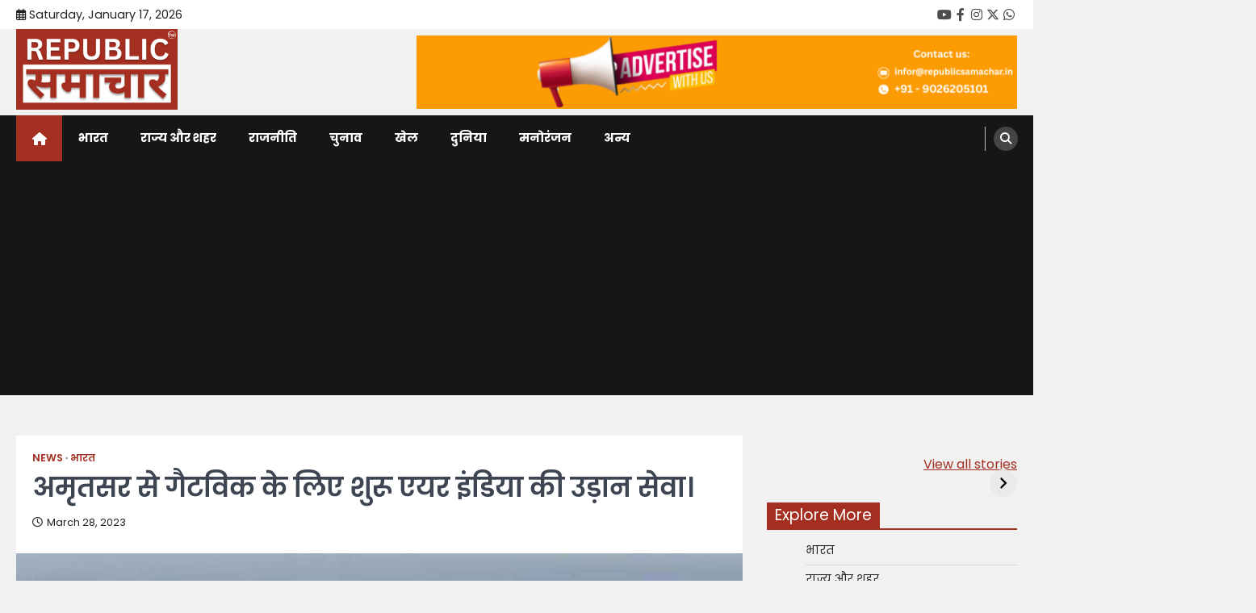

--- FILE ---
content_type: text/html; charset=UTF-8
request_url: https://republicsamachar.in/amratsar-segaivik-ke-lie-shuru-air-india-ki-udan-seva/
body_size: 35893
content:
<!doctype html>
<html lang="en-US">
<head>
	<meta charset="UTF-8">
	<meta name="viewport" content="width=device-width, initial-scale=1">
	<link rel="profile" href="https://gmpg.org/xfn/11">

	<meta name='robots' content='index, follow, max-image-preview:large, max-snippet:-1, max-video-preview:-1' />

	<!-- This site is optimized with the Yoast SEO plugin v24.5 - https://yoast.com/wordpress/plugins/seo/ -->
	<title>अमृतसर से गैटविक के लिए शुरू एयर इंडिया की उड़ान सेवा</title>
	<meta name="description" content="एयर इंडिया ने सोमवार को अमृतसर से ब्रिटेन के गैटविक के लिए सीधी उड़ान सेवा शुरू कर दी गयी ।" />
	<link rel="canonical" href="https://republicsamachar.in/amratsar-segaivik-ke-lie-shuru-air-india-ki-udan-seva/" />
	<meta property="og:locale" content="en_US" />
	<meta property="og:type" content="article" />
	<meta property="og:title" content="अमृतसर से गैटविक के लिए शुरू एयर इंडिया की उड़ान सेवा" />
	<meta property="og:description" content="एयर इंडिया ने सोमवार को अमृतसर से ब्रिटेन के गैटविक के लिए सीधी उड़ान सेवा शुरू कर दी गयी ।" />
	<meta property="og:url" content="https://republicsamachar.in/amratsar-segaivik-ke-lie-shuru-air-india-ki-udan-seva/" />
	<meta property="og:site_name" content="Republic Samachar" />
	<meta property="article:publisher" content="https://www.facebook.com/officialrepublicsamachar/" />
	<meta property="article:published_time" content="2023-03-28T04:04:43+00:00" />
	<meta property="article:modified_time" content="2023-03-28T18:44:21+00:00" />
	<meta property="og:image" content="https://republicsamachar.in/wp-content/uploads/2023/03/air-india.jpg" />
	<meta property="og:image:width" content="834" />
	<meta property="og:image:height" content="374" />
	<meta property="og:image:type" content="image/jpeg" />
	<meta name="author" content="Republic Samachar" />
	<meta name="twitter:card" content="summary_large_image" />
	<meta name="twitter:creator" content="@OfficialR_S" />
	<meta name="twitter:site" content="@OfficialR_S" />
	<meta name="twitter:label1" content="Written by" />
	<meta name="twitter:data1" content="Republic Samachar" />
	<meta name="twitter:label2" content="Est. reading time" />
	<meta name="twitter:data2" content="1 minute" />
	<!-- / Yoast SEO plugin. -->


<link rel='dns-prefetch' href='//www.googletagmanager.com' />
<link rel='dns-prefetch' href='//pagead2.googlesyndication.com' />
<link rel='dns-prefetch' href='//fundingchoicesmessages.google.com' />
<link rel="alternate" type="application/rss+xml" title="Republic Samachar &raquo; Feed" href="https://republicsamachar.in/feed/" />
<link rel="alternate" type="application/rss+xml" title="Republic Samachar &raquo; Comments Feed" href="https://republicsamachar.in/comments/feed/" />
<link rel="alternate" type="application/rss+xml" title="Republic Samachar &raquo; अमृतसर से गैटविक के लिए शुरू एयर इंडिया की उड़ान सेवा। Comments Feed" href="https://republicsamachar.in/amratsar-segaivik-ke-lie-shuru-air-india-ki-udan-seva/feed/" />
<link rel="alternate" type="application/rss+xml" title="Republic Samachar &raquo; Stories Feed" href="https://republicsamachar.in/web-stories/feed/"><script>
window._wpemojiSettings = {"baseUrl":"https:\/\/s.w.org\/images\/core\/emoji\/15.0.3\/72x72\/","ext":".png","svgUrl":"https:\/\/s.w.org\/images\/core\/emoji\/15.0.3\/svg\/","svgExt":".svg","source":{"concatemoji":"https:\/\/republicsamachar.in\/wp-includes\/js\/wp-emoji-release.min.js?ver=6.5.3"}};
/*! This file is auto-generated */
!function(i,n){var o,s,e;function c(e){try{var t={supportTests:e,timestamp:(new Date).valueOf()};sessionStorage.setItem(o,JSON.stringify(t))}catch(e){}}function p(e,t,n){e.clearRect(0,0,e.canvas.width,e.canvas.height),e.fillText(t,0,0);var t=new Uint32Array(e.getImageData(0,0,e.canvas.width,e.canvas.height).data),r=(e.clearRect(0,0,e.canvas.width,e.canvas.height),e.fillText(n,0,0),new Uint32Array(e.getImageData(0,0,e.canvas.width,e.canvas.height).data));return t.every(function(e,t){return e===r[t]})}function u(e,t,n){switch(t){case"flag":return n(e,"\ud83c\udff3\ufe0f\u200d\u26a7\ufe0f","\ud83c\udff3\ufe0f\u200b\u26a7\ufe0f")?!1:!n(e,"\ud83c\uddfa\ud83c\uddf3","\ud83c\uddfa\u200b\ud83c\uddf3")&&!n(e,"\ud83c\udff4\udb40\udc67\udb40\udc62\udb40\udc65\udb40\udc6e\udb40\udc67\udb40\udc7f","\ud83c\udff4\u200b\udb40\udc67\u200b\udb40\udc62\u200b\udb40\udc65\u200b\udb40\udc6e\u200b\udb40\udc67\u200b\udb40\udc7f");case"emoji":return!n(e,"\ud83d\udc26\u200d\u2b1b","\ud83d\udc26\u200b\u2b1b")}return!1}function f(e,t,n){var r="undefined"!=typeof WorkerGlobalScope&&self instanceof WorkerGlobalScope?new OffscreenCanvas(300,150):i.createElement("canvas"),a=r.getContext("2d",{willReadFrequently:!0}),o=(a.textBaseline="top",a.font="600 32px Arial",{});return e.forEach(function(e){o[e]=t(a,e,n)}),o}function t(e){var t=i.createElement("script");t.src=e,t.defer=!0,i.head.appendChild(t)}"undefined"!=typeof Promise&&(o="wpEmojiSettingsSupports",s=["flag","emoji"],n.supports={everything:!0,everythingExceptFlag:!0},e=new Promise(function(e){i.addEventListener("DOMContentLoaded",e,{once:!0})}),new Promise(function(t){var n=function(){try{var e=JSON.parse(sessionStorage.getItem(o));if("object"==typeof e&&"number"==typeof e.timestamp&&(new Date).valueOf()<e.timestamp+604800&&"object"==typeof e.supportTests)return e.supportTests}catch(e){}return null}();if(!n){if("undefined"!=typeof Worker&&"undefined"!=typeof OffscreenCanvas&&"undefined"!=typeof URL&&URL.createObjectURL&&"undefined"!=typeof Blob)try{var e="postMessage("+f.toString()+"("+[JSON.stringify(s),u.toString(),p.toString()].join(",")+"));",r=new Blob([e],{type:"text/javascript"}),a=new Worker(URL.createObjectURL(r),{name:"wpTestEmojiSupports"});return void(a.onmessage=function(e){c(n=e.data),a.terminate(),t(n)})}catch(e){}c(n=f(s,u,p))}t(n)}).then(function(e){for(var t in e)n.supports[t]=e[t],n.supports.everything=n.supports.everything&&n.supports[t],"flag"!==t&&(n.supports.everythingExceptFlag=n.supports.everythingExceptFlag&&n.supports[t]);n.supports.everythingExceptFlag=n.supports.everythingExceptFlag&&!n.supports.flag,n.DOMReady=!1,n.readyCallback=function(){n.DOMReady=!0}}).then(function(){return e}).then(function(){var e;n.supports.everything||(n.readyCallback(),(e=n.source||{}).concatemoji?t(e.concatemoji):e.wpemoji&&e.twemoji&&(t(e.twemoji),t(e.wpemoji)))}))}((window,document),window._wpemojiSettings);
</script>
<style id='wp-emoji-styles-inline-css'>

	img.wp-smiley, img.emoji {
		display: inline !important;
		border: none !important;
		box-shadow: none !important;
		height: 1em !important;
		width: 1em !important;
		margin: 0 0.07em !important;
		vertical-align: -0.1em !important;
		background: none !important;
		padding: 0 !important;
	}
</style>
<link rel='stylesheet' id='wp-block-library-css' href='https://republicsamachar.in/wp-includes/css/dist/block-library/style.min.css?ver=6.5.3' media='all' />
<style id='wp-block-library-theme-inline-css'>
.wp-block-audio figcaption{color:#555;font-size:13px;text-align:center}.is-dark-theme .wp-block-audio figcaption{color:#ffffffa6}.wp-block-audio{margin:0 0 1em}.wp-block-code{border:1px solid #ccc;border-radius:4px;font-family:Menlo,Consolas,monaco,monospace;padding:.8em 1em}.wp-block-embed figcaption{color:#555;font-size:13px;text-align:center}.is-dark-theme .wp-block-embed figcaption{color:#ffffffa6}.wp-block-embed{margin:0 0 1em}.blocks-gallery-caption{color:#555;font-size:13px;text-align:center}.is-dark-theme .blocks-gallery-caption{color:#ffffffa6}.wp-block-image figcaption{color:#555;font-size:13px;text-align:center}.is-dark-theme .wp-block-image figcaption{color:#ffffffa6}.wp-block-image{margin:0 0 1em}.wp-block-pullquote{border-bottom:4px solid;border-top:4px solid;color:currentColor;margin-bottom:1.75em}.wp-block-pullquote cite,.wp-block-pullquote footer,.wp-block-pullquote__citation{color:currentColor;font-size:.8125em;font-style:normal;text-transform:uppercase}.wp-block-quote{border-left:.25em solid;margin:0 0 1.75em;padding-left:1em}.wp-block-quote cite,.wp-block-quote footer{color:currentColor;font-size:.8125em;font-style:normal;position:relative}.wp-block-quote.has-text-align-right{border-left:none;border-right:.25em solid;padding-left:0;padding-right:1em}.wp-block-quote.has-text-align-center{border:none;padding-left:0}.wp-block-quote.is-large,.wp-block-quote.is-style-large,.wp-block-quote.is-style-plain{border:none}.wp-block-search .wp-block-search__label{font-weight:700}.wp-block-search__button{border:1px solid #ccc;padding:.375em .625em}:where(.wp-block-group.has-background){padding:1.25em 2.375em}.wp-block-separator.has-css-opacity{opacity:.4}.wp-block-separator{border:none;border-bottom:2px solid;margin-left:auto;margin-right:auto}.wp-block-separator.has-alpha-channel-opacity{opacity:1}.wp-block-separator:not(.is-style-wide):not(.is-style-dots){width:100px}.wp-block-separator.has-background:not(.is-style-dots){border-bottom:none;height:1px}.wp-block-separator.has-background:not(.is-style-wide):not(.is-style-dots){height:2px}.wp-block-table{margin:0 0 1em}.wp-block-table td,.wp-block-table th{word-break:normal}.wp-block-table figcaption{color:#555;font-size:13px;text-align:center}.is-dark-theme .wp-block-table figcaption{color:#ffffffa6}.wp-block-video figcaption{color:#555;font-size:13px;text-align:center}.is-dark-theme .wp-block-video figcaption{color:#ffffffa6}.wp-block-video{margin:0 0 1em}.wp-block-template-part.has-background{margin-bottom:0;margin-top:0;padding:1.25em 2.375em}
</style>
<style id='classic-theme-styles-inline-css'>
/*! This file is auto-generated */
.wp-block-button__link{color:#fff;background-color:#32373c;border-radius:9999px;box-shadow:none;text-decoration:none;padding:calc(.667em + 2px) calc(1.333em + 2px);font-size:1.125em}.wp-block-file__button{background:#32373c;color:#fff;text-decoration:none}
</style>
<style id='global-styles-inline-css'>
body{--wp--preset--color--black: #000000;--wp--preset--color--cyan-bluish-gray: #abb8c3;--wp--preset--color--white: #ffffff;--wp--preset--color--pale-pink: #f78da7;--wp--preset--color--vivid-red: #cf2e2e;--wp--preset--color--luminous-vivid-orange: #ff6900;--wp--preset--color--luminous-vivid-amber: #fcb900;--wp--preset--color--light-green-cyan: #7bdcb5;--wp--preset--color--vivid-green-cyan: #00d084;--wp--preset--color--pale-cyan-blue: #8ed1fc;--wp--preset--color--vivid-cyan-blue: #0693e3;--wp--preset--color--vivid-purple: #9b51e0;--wp--preset--gradient--vivid-cyan-blue-to-vivid-purple: linear-gradient(135deg,rgba(6,147,227,1) 0%,rgb(155,81,224) 100%);--wp--preset--gradient--light-green-cyan-to-vivid-green-cyan: linear-gradient(135deg,rgb(122,220,180) 0%,rgb(0,208,130) 100%);--wp--preset--gradient--luminous-vivid-amber-to-luminous-vivid-orange: linear-gradient(135deg,rgba(252,185,0,1) 0%,rgba(255,105,0,1) 100%);--wp--preset--gradient--luminous-vivid-orange-to-vivid-red: linear-gradient(135deg,rgba(255,105,0,1) 0%,rgb(207,46,46) 100%);--wp--preset--gradient--very-light-gray-to-cyan-bluish-gray: linear-gradient(135deg,rgb(238,238,238) 0%,rgb(169,184,195) 100%);--wp--preset--gradient--cool-to-warm-spectrum: linear-gradient(135deg,rgb(74,234,220) 0%,rgb(151,120,209) 20%,rgb(207,42,186) 40%,rgb(238,44,130) 60%,rgb(251,105,98) 80%,rgb(254,248,76) 100%);--wp--preset--gradient--blush-light-purple: linear-gradient(135deg,rgb(255,206,236) 0%,rgb(152,150,240) 100%);--wp--preset--gradient--blush-bordeaux: linear-gradient(135deg,rgb(254,205,165) 0%,rgb(254,45,45) 50%,rgb(107,0,62) 100%);--wp--preset--gradient--luminous-dusk: linear-gradient(135deg,rgb(255,203,112) 0%,rgb(199,81,192) 50%,rgb(65,88,208) 100%);--wp--preset--gradient--pale-ocean: linear-gradient(135deg,rgb(255,245,203) 0%,rgb(182,227,212) 50%,rgb(51,167,181) 100%);--wp--preset--gradient--electric-grass: linear-gradient(135deg,rgb(202,248,128) 0%,rgb(113,206,126) 100%);--wp--preset--gradient--midnight: linear-gradient(135deg,rgb(2,3,129) 0%,rgb(40,116,252) 100%);--wp--preset--font-size--small: 13px;--wp--preset--font-size--medium: 20px;--wp--preset--font-size--large: 36px;--wp--preset--font-size--x-large: 42px;--wp--preset--spacing--20: 0.44rem;--wp--preset--spacing--30: 0.67rem;--wp--preset--spacing--40: 1rem;--wp--preset--spacing--50: 1.5rem;--wp--preset--spacing--60: 2.25rem;--wp--preset--spacing--70: 3.38rem;--wp--preset--spacing--80: 5.06rem;--wp--preset--shadow--natural: 6px 6px 9px rgba(0, 0, 0, 0.2);--wp--preset--shadow--deep: 12px 12px 50px rgba(0, 0, 0, 0.4);--wp--preset--shadow--sharp: 6px 6px 0px rgba(0, 0, 0, 0.2);--wp--preset--shadow--outlined: 6px 6px 0px -3px rgba(255, 255, 255, 1), 6px 6px rgba(0, 0, 0, 1);--wp--preset--shadow--crisp: 6px 6px 0px rgba(0, 0, 0, 1);}:where(.is-layout-flex){gap: 0.5em;}:where(.is-layout-grid){gap: 0.5em;}body .is-layout-flex{display: flex;}body .is-layout-flex{flex-wrap: wrap;align-items: center;}body .is-layout-flex > *{margin: 0;}body .is-layout-grid{display: grid;}body .is-layout-grid > *{margin: 0;}:where(.wp-block-columns.is-layout-flex){gap: 2em;}:where(.wp-block-columns.is-layout-grid){gap: 2em;}:where(.wp-block-post-template.is-layout-flex){gap: 1.25em;}:where(.wp-block-post-template.is-layout-grid){gap: 1.25em;}.has-black-color{color: var(--wp--preset--color--black) !important;}.has-cyan-bluish-gray-color{color: var(--wp--preset--color--cyan-bluish-gray) !important;}.has-white-color{color: var(--wp--preset--color--white) !important;}.has-pale-pink-color{color: var(--wp--preset--color--pale-pink) !important;}.has-vivid-red-color{color: var(--wp--preset--color--vivid-red) !important;}.has-luminous-vivid-orange-color{color: var(--wp--preset--color--luminous-vivid-orange) !important;}.has-luminous-vivid-amber-color{color: var(--wp--preset--color--luminous-vivid-amber) !important;}.has-light-green-cyan-color{color: var(--wp--preset--color--light-green-cyan) !important;}.has-vivid-green-cyan-color{color: var(--wp--preset--color--vivid-green-cyan) !important;}.has-pale-cyan-blue-color{color: var(--wp--preset--color--pale-cyan-blue) !important;}.has-vivid-cyan-blue-color{color: var(--wp--preset--color--vivid-cyan-blue) !important;}.has-vivid-purple-color{color: var(--wp--preset--color--vivid-purple) !important;}.has-black-background-color{background-color: var(--wp--preset--color--black) !important;}.has-cyan-bluish-gray-background-color{background-color: var(--wp--preset--color--cyan-bluish-gray) !important;}.has-white-background-color{background-color: var(--wp--preset--color--white) !important;}.has-pale-pink-background-color{background-color: var(--wp--preset--color--pale-pink) !important;}.has-vivid-red-background-color{background-color: var(--wp--preset--color--vivid-red) !important;}.has-luminous-vivid-orange-background-color{background-color: var(--wp--preset--color--luminous-vivid-orange) !important;}.has-luminous-vivid-amber-background-color{background-color: var(--wp--preset--color--luminous-vivid-amber) !important;}.has-light-green-cyan-background-color{background-color: var(--wp--preset--color--light-green-cyan) !important;}.has-vivid-green-cyan-background-color{background-color: var(--wp--preset--color--vivid-green-cyan) !important;}.has-pale-cyan-blue-background-color{background-color: var(--wp--preset--color--pale-cyan-blue) !important;}.has-vivid-cyan-blue-background-color{background-color: var(--wp--preset--color--vivid-cyan-blue) !important;}.has-vivid-purple-background-color{background-color: var(--wp--preset--color--vivid-purple) !important;}.has-black-border-color{border-color: var(--wp--preset--color--black) !important;}.has-cyan-bluish-gray-border-color{border-color: var(--wp--preset--color--cyan-bluish-gray) !important;}.has-white-border-color{border-color: var(--wp--preset--color--white) !important;}.has-pale-pink-border-color{border-color: var(--wp--preset--color--pale-pink) !important;}.has-vivid-red-border-color{border-color: var(--wp--preset--color--vivid-red) !important;}.has-luminous-vivid-orange-border-color{border-color: var(--wp--preset--color--luminous-vivid-orange) !important;}.has-luminous-vivid-amber-border-color{border-color: var(--wp--preset--color--luminous-vivid-amber) !important;}.has-light-green-cyan-border-color{border-color: var(--wp--preset--color--light-green-cyan) !important;}.has-vivid-green-cyan-border-color{border-color: var(--wp--preset--color--vivid-green-cyan) !important;}.has-pale-cyan-blue-border-color{border-color: var(--wp--preset--color--pale-cyan-blue) !important;}.has-vivid-cyan-blue-border-color{border-color: var(--wp--preset--color--vivid-cyan-blue) !important;}.has-vivid-purple-border-color{border-color: var(--wp--preset--color--vivid-purple) !important;}.has-vivid-cyan-blue-to-vivid-purple-gradient-background{background: var(--wp--preset--gradient--vivid-cyan-blue-to-vivid-purple) !important;}.has-light-green-cyan-to-vivid-green-cyan-gradient-background{background: var(--wp--preset--gradient--light-green-cyan-to-vivid-green-cyan) !important;}.has-luminous-vivid-amber-to-luminous-vivid-orange-gradient-background{background: var(--wp--preset--gradient--luminous-vivid-amber-to-luminous-vivid-orange) !important;}.has-luminous-vivid-orange-to-vivid-red-gradient-background{background: var(--wp--preset--gradient--luminous-vivid-orange-to-vivid-red) !important;}.has-very-light-gray-to-cyan-bluish-gray-gradient-background{background: var(--wp--preset--gradient--very-light-gray-to-cyan-bluish-gray) !important;}.has-cool-to-warm-spectrum-gradient-background{background: var(--wp--preset--gradient--cool-to-warm-spectrum) !important;}.has-blush-light-purple-gradient-background{background: var(--wp--preset--gradient--blush-light-purple) !important;}.has-blush-bordeaux-gradient-background{background: var(--wp--preset--gradient--blush-bordeaux) !important;}.has-luminous-dusk-gradient-background{background: var(--wp--preset--gradient--luminous-dusk) !important;}.has-pale-ocean-gradient-background{background: var(--wp--preset--gradient--pale-ocean) !important;}.has-electric-grass-gradient-background{background: var(--wp--preset--gradient--electric-grass) !important;}.has-midnight-gradient-background{background: var(--wp--preset--gradient--midnight) !important;}.has-small-font-size{font-size: var(--wp--preset--font-size--small) !important;}.has-medium-font-size{font-size: var(--wp--preset--font-size--medium) !important;}.has-large-font-size{font-size: var(--wp--preset--font-size--large) !important;}.has-x-large-font-size{font-size: var(--wp--preset--font-size--x-large) !important;}
.wp-block-navigation a:where(:not(.wp-element-button)){color: inherit;}
:where(.wp-block-post-template.is-layout-flex){gap: 1.25em;}:where(.wp-block-post-template.is-layout-grid){gap: 1.25em;}
:where(.wp-block-columns.is-layout-flex){gap: 2em;}:where(.wp-block-columns.is-layout-grid){gap: 2em;}
.wp-block-pullquote{font-size: 1.5em;line-height: 1.6;}
</style>
<link rel='stylesheet' id='legal-news-slick-style-css' href='https://republicsamachar.in/wp-content/themes/legal-news/assets/css/slick.min.css?ver=1.8.0' media='all' />
<link rel='stylesheet' id='legal-news-fontawesome-style-css' href='https://republicsamachar.in/wp-content/themes/legal-news/assets/css/fontawesome.min.css?ver=6.4.2' media='all' />
<link rel='stylesheet' id='legal-news-style-css' href='https://republicsamachar.in/wp-content/themes/legal-news/style.css?ver=1.3.2' media='all' />
<style id='legal-news-style-inline-css'>

    /* Color */
    :root {
        --primary-color: #a42e20;
        --header-text-color: #blank;
    }
    
    /* Typograhpy */
    :root {
        --font-heading: "Poppins", serif;
        --font-main: -apple-system, BlinkMacSystemFont,"Poppins", "Segoe UI", Roboto, Oxygen-Sans, Ubuntu, Cantarell, "Helvetica Neue", sans-serif;
    }

    body,
	button, input, select, optgroup, textarea {
        font-family: "Poppins", serif;
	}

	.site-title a {
        font-family: "Poppins", serif;
	}
    
	.site-description {
        font-family: "Poppins", serif;
	}
    
</style>
<link rel='stylesheet' id='legal-news-google-fonts-css' href='https://republicsamachar.in/wp-content/fonts/d32b00edf0da3fb99c0123c03d8244c9.css' media='all' />
<script src="https://republicsamachar.in/wp-includes/js/jquery/jquery.min.js?ver=3.7.1" id="jquery-core-js"></script>
<script src="https://republicsamachar.in/wp-includes/js/jquery/jquery-migrate.min.js?ver=3.4.1" id="jquery-migrate-js"></script>

<!-- Google tag (gtag.js) snippet added by Site Kit -->
<!-- Google Analytics snippet added by Site Kit -->
<script src="https://www.googletagmanager.com/gtag/js?id=GT-TX5XKKV" id="google_gtagjs-js" async></script>
<script id="google_gtagjs-js-after">
window.dataLayer = window.dataLayer || [];function gtag(){dataLayer.push(arguments);}
gtag("set","linker",{"domains":["republicsamachar.in"]});
gtag("js", new Date());
gtag("set", "developer_id.dZTNiMT", true);
gtag("config", "GT-TX5XKKV");
</script>
<link rel="https://api.w.org/" href="https://republicsamachar.in/wp-json/" /><link rel="alternate" type="application/json" href="https://republicsamachar.in/wp-json/wp/v2/posts/2469" /><link rel="EditURI" type="application/rsd+xml" title="RSD" href="https://republicsamachar.in/xmlrpc.php?rsd" />
<meta name="generator" content="WordPress 6.5.3" />
<link rel='shortlink' href='https://republicsamachar.in/?p=2469' />
<link rel="alternate" type="application/json+oembed" href="https://republicsamachar.in/wp-json/oembed/1.0/embed?url=https%3A%2F%2Frepublicsamachar.in%2Famratsar-segaivik-ke-lie-shuru-air-india-ki-udan-seva%2F" />
<link rel="alternate" type="text/xml+oembed" href="https://republicsamachar.in/wp-json/oembed/1.0/embed?url=https%3A%2F%2Frepublicsamachar.in%2Famratsar-segaivik-ke-lie-shuru-air-india-ki-udan-seva%2F&#038;format=xml" />
<meta name="generator" content="Site Kit by Google 1.170.0" /><link rel="pingback" href="https://republicsamachar.in/xmlrpc.php">
<style type="text/css" id="breadcrumb-trail-css">.trail-items li::after {content: "/";}</style>

<!-- Google AdSense meta tags added by Site Kit -->
<meta name="google-adsense-platform-account" content="ca-host-pub-2644536267352236">
<meta name="google-adsense-platform-domain" content="sitekit.withgoogle.com">
<!-- End Google AdSense meta tags added by Site Kit -->
<meta name="generator" content="Elementor 3.23.4; features: e_optimized_css_loading, additional_custom_breakpoints, e_lazyload; settings: css_print_method-external, google_font-enabled, font_display-auto">
      <meta name="onesignal" content="wordpress-plugin"/>
            <script>

      window.OneSignal = window.OneSignal || [];

      OneSignal.push( function() {
        OneSignal.SERVICE_WORKER_UPDATER_PATH = 'OneSignalSDKUpdaterWorker.js';
                      OneSignal.SERVICE_WORKER_PATH = 'OneSignalSDKWorker.js';
                      OneSignal.SERVICE_WORKER_PARAM = { scope: '/wp-content/plugins/onesignal-free-web-push-notifications/sdk_files/push/onesignal/' };
        OneSignal.setDefaultNotificationUrl("https://republicsamachar.in");
        var oneSignal_options = {};
        window._oneSignalInitOptions = oneSignal_options;

        oneSignal_options['wordpress'] = true;
oneSignal_options['appId'] = '9d39f894-ffed-4991-bd17-ea505ee394c7';
oneSignal_options['allowLocalhostAsSecureOrigin'] = true;
oneSignal_options['welcomeNotification'] = { };
oneSignal_options['welcomeNotification']['title'] = "";
oneSignal_options['welcomeNotification']['message'] = "";
oneSignal_options['path'] = "https://republicsamachar.in/wp-content/plugins/onesignal-free-web-push-notifications/sdk_files/";
oneSignal_options['persistNotification'] = true;
oneSignal_options['promptOptions'] = { };
                OneSignal.init(window._oneSignalInitOptions);
                OneSignal.showSlidedownPrompt();      });

      function documentInitOneSignal() {
        var oneSignal_elements = document.getElementsByClassName("OneSignal-prompt");

        var oneSignalLinkClickHandler = function(event) { OneSignal.push(['registerForPushNotifications']); event.preventDefault(); };        for(var i = 0; i < oneSignal_elements.length; i++)
          oneSignal_elements[i].addEventListener('click', oneSignalLinkClickHandler, false);
      }

      if (document.readyState === 'complete') {
           documentInitOneSignal();
      }
      else {
           window.addEventListener("load", function(event){
               documentInitOneSignal();
          });
      }
    </script>

<!-- Schema & Structured Data For WP v1.54.1 - -->
<script type="application/ld+json" class="saswp-schema-markup-output">
[{"@context":"https:\/\/schema.org\/","@graph":[{"@context":"https:\/\/schema.org\/","@type":"SiteNavigationElement","@id":"https:\/\/republicsamachar.in\/#%e0%a4%ad%e0%a4%be%e0%a4%b0%e0%a4%a4","name":"\u092d\u093e\u0930\u0924","url":"https:\/\/republicsamachar.in\/category\/india\/"},{"@context":"https:\/\/schema.org\/","@type":"SiteNavigationElement","@id":"https:\/\/republicsamachar.in\/#%e0%a4%b0%e0%a4%be%e0%a4%9c%e0%a5%8d%e0%a4%af-%e0%a4%94%e0%a4%b0-%e0%a4%b6%e0%a4%b9%e0%a4%b0","name":"\u0930\u093e\u091c\u094d\u092f \u0914\u0930 \u0936\u0939\u0930","url":"https:\/\/republicsamachar.in\/category\/state-and-cities\/"},{"@context":"https:\/\/schema.org\/","@type":"SiteNavigationElement","@id":"https:\/\/republicsamachar.in\/#%e0%a4%b0%e0%a4%be%e0%a4%9c%e0%a4%a8%e0%a5%80%e0%a4%a4%e0%a4%bf","name":"\u0930\u093e\u091c\u0928\u0940\u0924\u093f","url":"https:\/\/republicsamachar.in\/category\/politics\/"},{"@context":"https:\/\/schema.org\/","@type":"SiteNavigationElement","@id":"https:\/\/republicsamachar.in\/#%e0%a4%9a%e0%a5%81%e0%a4%a8%e0%a4%be%e0%a4%b5","name":"\u091a\u0941\u0928\u093e\u0935","url":"https:\/\/republicsamachar.in\/category\/elections\/"},{"@context":"https:\/\/schema.org\/","@type":"SiteNavigationElement","@id":"https:\/\/republicsamachar.in\/#%e0%a4%96%e0%a5%87%e0%a4%b2","name":"\u0916\u0947\u0932","url":"https:\/\/republicsamachar.in\/category\/games\/"},{"@context":"https:\/\/schema.org\/","@type":"SiteNavigationElement","@id":"https:\/\/republicsamachar.in\/#%e0%a4%a6%e0%a5%81%e0%a4%a8%e0%a4%bf%e0%a4%af%e0%a4%be","name":"\u0926\u0941\u0928\u093f\u092f\u093e","url":"https:\/\/republicsamachar.in\/category\/world\/"},{"@context":"https:\/\/schema.org\/","@type":"SiteNavigationElement","@id":"https:\/\/republicsamachar.in\/#%e0%a4%ae%e0%a4%a8%e0%a5%8b%e0%a4%b0%e0%a4%82%e0%a4%9c%e0%a4%a8","name":"\u092e\u0928\u094b\u0930\u0902\u091c\u0928","url":"https:\/\/republicsamachar.in\/category\/entertainment\/"},{"@context":"https:\/\/schema.org\/","@type":"SiteNavigationElement","@id":"https:\/\/republicsamachar.in\/#%e0%a4%85%e0%a4%a8%e0%a5%8d%e0%a4%af","name":"\u0905\u0928\u094d\u092f","url":"https:\/\/republicsamachar.in\/category\/other-news\/"}]},

{"@context":"https:\/\/schema.org\/","@type":"BreadcrumbList","@id":"https:\/\/republicsamachar.in\/amratsar-segaivik-ke-lie-shuru-air-india-ki-udan-seva\/#breadcrumb","itemListElement":[{"@type":"ListItem","position":1,"item":{"@id":"https:\/\/republicsamachar.in","name":"Republic Samachar"}},{"@type":"ListItem","position":2,"item":{"@id":"https:\/\/republicsamachar.in\/category\/news\/","name":"News"}},{"@type":"ListItem","position":3,"item":{"@id":"https:\/\/republicsamachar.in\/amratsar-segaivik-ke-lie-shuru-air-india-ki-udan-seva\/","name":"\u0905\u092e\u0943\u0924\u0938\u0930 \u0938\u0947 \u0917\u0948\u091f\u0935\u093f\u0915 \u0915\u0947 \u0932\u093f\u090f \u0936\u0941\u0930\u0942 \u090f\u092f\u0930 \u0907\u0902\u0921\u093f\u092f\u093e \u0915\u0940 \u0909\u0921\u093c\u093e\u0928 \u0938\u0947\u0935\u093e"}}]},

{"@context":"https:\/\/schema.org\/","@type":"NewsArticle","@id":"https:\/\/republicsamachar.in\/amratsar-segaivik-ke-lie-shuru-air-india-ki-udan-seva\/#newsarticle","url":"https:\/\/republicsamachar.in\/amratsar-segaivik-ke-lie-shuru-air-india-ki-udan-seva\/","headline":"\u0905\u092e\u0943\u0924\u0938\u0930 \u0938\u0947 \u0917\u0948\u091f\u0935\u093f\u0915 \u0915\u0947 \u0932\u093f\u090f \u0936\u0941\u0930\u0942 \u090f\u092f\u0930 \u0907\u0902\u0921\u093f\u092f\u093e \u0915\u0940 \u0909\u0921\u093c\u093e\u0928 \u0938\u0947\u0935\u093e","mainEntityOfPage":"https:\/\/republicsamachar.in\/amratsar-segaivik-ke-lie-shuru-air-india-ki-udan-seva\/","datePublished":"2023-03-28T09:34:43+05:30","dateModified":"2023-03-29T00:14:21+05:30","description":"\u090f\u092f\u0930 \u0907\u0902\u0921\u093f\u092f\u093e \u0928\u0947 \u0938\u094b\u092e\u0935\u093e\u0930 \u0915\u094b \u0905\u092e\u0943\u0924\u0938\u0930 \u0938\u0947 \u092c\u094d\u0930\u093f\u091f\u0947\u0928 \u0915\u0947 \u0917\u0948\u091f\u0935\u093f\u0915 \u0915\u0947 \u0932\u093f\u090f \u0938\u0940\u0927\u0940 \u0909\u0921\u093c\u093e\u0928 \u0938\u0947\u0935\u093e \u0936\u0941\u0930\u0942 \u0915\u0930 \u0926\u0940 \u0917\u092f\u0940 \u0964","articleSection":"\u092d\u093e\u0930\u0924","articleBody":"\u0928\u0908 \u0926\u093f\u0932\u094d\u0932\u0940, \u090f\u0928\u090f\u0906\u0908 : \u090f\u092f\u0930 \u0907\u0902\u0921\u093f\u092f\u093e \u0928\u0947 \u0938\u094b\u092e\u0935\u093e\u0930 \u0915\u094b \u0905\u092e\u0943\u0924\u0938\u0930 \u0938\u0947 \u092c\u094d\u0930\u093f\u091f\u0947\u0928 \u0915\u0947 \u0917\u0948\u091f\u0935\u093f\u0915 \u0915\u0947 \u0932\u093f\u090f \u0938\u0940\u0927\u0940 \u0909\u0921\u093c\u093e\u0928 \u0938\u0947\u0935\u093e \u0936\u0941\u0930\u0942 \u0915\u0930 \u0926\u0940 \u0917\u092f\u0940\u0964 \u0907\u0938 \u0905\u0935\u0938\u0930 \u092a\u0930 \u0928\u093e\u0917\u0930\u093f\u0915 \u0909\u0921\u094d\u0921\u092f\u0928 \u092e\u0902\u0924\u094d\u0930\u0940 \u091c\u094d\u092f\u094b\u0924\u093f\u0930\u093e\u0926\u093f\u0924\u094d\u092f \u0938\u093f\u0902\u0927\u093f\u092f\u093e \u0928\u0947 \u0915\u0939\u093e \u0915\u093f \u0928\u0908 \u0905\u0902\u0924\u0930\u0930\u093e\u0937\u094d\u091f\u094d\u0930\u0940\u092f \u0915\u0928\u0947\u0915\u094d\u091f\u093f\u0935\u093f\u091f\u0940 \u0915\u0947 \u0935\u093f\u0915\u093e\u0938 \u0915\u0947 \u0932\u093f\u090f \u090f\u0915 \u092a\u094d\u0930\u0947\u0930\u0915 \u0915\u0947 \u0930\u0942\u092a \u092e\u0947\u0902 \u0915\u093e\u0930\u094d\u092f \u0915\u0930\u0947\u0917\u0940\u0964    \u0938\u092a\u094d\u0924\u093e\u0939 \u092e\u0947\u0902 \u0924\u0940\u0928 \u0909\u0921\u093c\u093e\u0928    \u090f\u092f\u0930 \u0932\u093e\u0907\u0902\u0938 \u0928\u0947 \u090f\u0915 \u092a\u094d\u0930\u0947\u0938 \u0935\u093f\u091c\u094d\u091e\u092a\u094d\u0924\u093f \u092e\u0947\u0902 \u0915\u0939\u093e, \"\u092a\u0942\u0930\u0940 \u0924\u0930\u0939 \u0938\u0947 \u092b\u094d\u0932\u0948\u091f \u092c\u0947\u0921 \u0935\u093e\u0932\u0940 18 \u092c\u093f\u091c\u0928\u0947\u0938 \u0915\u094d\u0932\u093e\u0938 \u0938\u0940\u091f\u094b\u0902 \u0914\u0930 238 \u0907\u0915\u094b\u0928\u0949\u092e\u0940 \u0915\u094d\u0932\u093e\u0938 \u0938\u0940\u091f\u094b\u0902 \u0938\u0947 \u0932\u0948\u0938, \u092c\u094b\u0907\u0902\u0917 787-8 \u0921\u094d\u0930\u0940\u092e\u0932\u093e\u0907\u0928\u0930 \u0938\u094b\u092e\u0935\u093e\u0930, \u0917\u0941\u0930\u0941\u0935\u093e\u0930 \u0914\u0930 \u0936\u0928\u093f\u0935\u093e\u0930 \u0915\u094b \u0938\u092a\u094d\u0924\u093e\u0939 \u092e\u0947\u0902 \u0924\u0940\u0928 \u0909\u0921\u093c\u093e\u0928\u0947\u0902 \u0938\u0902\u091a\u093e\u0932\u093f\u0924 \u0915\u0930\u0947\u0917\u0940\u0964\"\u092c\u094d\u0930\u093f\u091f\u0947\u0928 \u0915\u093e \u0926\u0942\u0938\u0930\u093e \u0938\u092c\u0938\u0947 \u092c\u0921\u093c\u093e \u0917\u0948\u091f\u0935\u093f\u0915 \u0939\u0935\u093e\u0908 \u0905\u0921\u094d\u0921\u093e \u0939\u0948\u0964 \u0905\u092e\u0943\u0924\u0938\u0930 \u0938\u0947 \u0938\u0940\u0927\u0947 \u0917\u0948\u091f\u0935\u093f\u0915 \u0915\u0947 \u0932\u093f\u090f \u090f\u092f\u0930 \u0907\u0902\u0921\u093f\u092f\u093e \u0915\u0940 \u092b\u094d\u0932\u093e\u0907\u091f \u0915\u093e \u0909\u0926\u094d\u0918\u093e\u091f\u0928 \u0938\u093f\u0902\u0927\u093f\u092f\u093e \u0928\u0947 \u0915\u093f\u092f\u093e\u0964 \u0907\u0938 \u092e\u094c\u0915\u0947 \u092a\u0930 \u0938\u093f\u0902\u0927\u093f\u092f\u093e \u0928\u0947 \u0915\u0939\u093e \u0915\u093f \u0928\u0908 \u0905\u0902\u0924\u0930\u0930\u093e\u0937\u094d\u091f\u094d\u0930\u0940\u092f \u0915\u0928\u0947\u0915\u094d\u091f\u093f\u0935\u093f\u091f\u0940 \u0915\u094d\u0937\u0947\u0924\u094d\u0930 \u0915\u0947 \u0935\u093f\u0915\u093e\u0938 \u0915\u0947 \u0932\u093f\u090f \u090f\u0915 \u0909\u0924\u094d\u092a\u094d\u0930\u0947\u0930\u0915 \u0915\u0947 \u0930\u0942\u092a \u092e\u0947\u0902 \u0915\u093e\u0930\u094d\u092f \u0915\u0930\u0947\u0917\u0940 \u0914\u0930 \u0915\u0939\u093e \u0915\u093f \u092a\u0902\u091c\u093e\u092c \u0915\u0947 \u0932\u093e\u0916\u094b\u0902 \u0932\u094b\u0917 \u092f\u0942\u0915\u0947 \u092e\u0947\u0902 \u0930\u0939\u0924\u0947 \u0939\u0948\u0902 \u0914\u0930 \u0907\u0938 \u0928\u0908 \u0938\u0947\u0935\u093e \u0938\u0947 \u0926\u094b \u0926\u0947\u0936\u094b\u0902 \u092e\u0947\u0902 \u0930\u0939\u0928\u0947 \u0935\u093e\u0932\u0947 \u092a\u0930\u093f\u0935\u093e\u0930\u094b\u0902 \u0915\u094b \u091c\u094b\u0921\u093c\u0947\u0917\u0940\u0964    \u090f\u092f\u0930 \u0907\u0902\u0921\u093f\u092f\u093e \u0915\u0947 \u0938\u0940\u0908\u0913 \u0914\u0930 \u090f\u092e\u0921\u0940 \u0915\u0948\u0902\u092a\u092c\u0947\u0932 \u0935\u093f\u0932\u094d\u0938\u0928 \u0928\u0947 \u0915\u0939\u093e \u0915\u093f \u090f\u092f\u0930 \u0932\u093e\u0907\u0902\u0938 \u0915\u0940 \u092f\u094b\u091c\u0928\u093e \u092d\u093e\u0930\u0924 \u0915\u0947 \u092a\u094d\u0930\u092e\u0941\u0916 \u0936\u0939\u0930\u094b\u0902 \u0914\u0930 \u092a\u094d\u0930\u092e\u0941\u0916 \u0935\u0948\u0936\u094d\u0935\u093f\u0915 \u0917\u0902\u0924\u0935\u094d\u092f\u094b\u0902 \u0915\u0947 \u092c\u0940\u091a \u0915\u0928\u0947\u0915\u094d\u091f\u093f\u0935\u093f\u091f\u0940 \u0915\u094b \u092e\u0939\u0924\u094d\u0935\u092a\u0942\u0930\u094d\u0923 \u0930\u0942\u092a \u0938\u0947 \u092c\u0922\u093c\u093e\u0928\u0947 \u0915\u0940 \u0939\u0948\u0964 \u0938\u093f\u0902\u0927\u093f\u092f\u093e \u0915\u0947 \u092e\u0941\u0924\u093e\u092c\u093f\u0915 \u092f\u0947 \u0909\u0921\u093c\u093e\u0928\u0947\u0902 \u092d\u093e\u0930\u0924 \u0915\u0947 \u0935\u093f\u092d\u093f\u0928\u094d\u0928 \u0936\u0939\u0930\u094b \u0915\u094b \u092f\u0942\u0915\u0947 \u0914\u0930 \u092f\u0942\u0915\u0947 \u0938\u0947 \u092d\u093e\u0930\u0924 \u0915\u0947 \u092c\u0922\u0947 \u0936\u0939\u0930\u094b\u0902 \u0924\u0915 \u0938\u0940\u0927\u0940 \u0939\u0935\u093e\u0908 \u0915\u0928\u0947\u0915\u094d\u091f\u093f\u0935\u093f\u091f\u0940 \u0915\u0940 \u092c\u0922\u093c\u0924\u0940 \u0939\u0941\u0908 \u092e\u093e\u0902\u0917 \u0915\u094b \u092d\u0940 \u092a\u0942\u0930\u093e \u0915\u0930\u0947\u0902\u0917\u0940\u0964","keywords":["air india"," Amritsar to Gatwick"," bharat"," republic samachar"," "],"name":"\u0905\u092e\u0943\u0924\u0938\u0930 \u0938\u0947 \u0917\u0948\u091f\u0935\u093f\u0915 \u0915\u0947 \u0932\u093f\u090f \u0936\u0941\u0930\u0942 \u090f\u092f\u0930 \u0907\u0902\u0921\u093f\u092f\u093e \u0915\u0940 \u0909\u0921\u093c\u093e\u0928 \u0938\u0947\u0935\u093e","thumbnailUrl":"https:\/\/republicsamachar.in\/wp-content\/uploads\/2023\/03\/air-india-150x150.jpg","wordCount":"220","timeRequired":"PT58S","mainEntity":{"@type":"WebPage","@id":"https:\/\/republicsamachar.in\/amratsar-segaivik-ke-lie-shuru-air-india-ki-udan-seva\/"},"author":{"@type":"Person","name":"Republic Samachar","url":"https:\/\/republicsamachar.in\/author\/republicsamachar\/","sameAs":["https:\/\/republicsamachar.in\/"],"image":{"@type":"ImageObject","url":"https:\/\/secure.gravatar.com\/avatar\/3229002f3f65d5549cbbee8d2dac2b17?s=96&d=mm&r=g","height":96,"width":96}},"editor":{"@type":"Person","name":"Republic Samachar","url":"https:\/\/republicsamachar.in\/author\/republicsamachar\/","sameAs":["https:\/\/republicsamachar.in\/"],"image":{"@type":"ImageObject","url":"https:\/\/secure.gravatar.com\/avatar\/3229002f3f65d5549cbbee8d2dac2b17?s=96&d=mm&r=g","height":96,"width":96}},"publisher":{"@type":"Organization","name":"Republic Samachar","url":"https:\/\/republicsamachar.in","logo":{"@type":"ImageObject","url":"https:\/\/republicsamachar.in\/wp-content\/uploads\/2023\/01\/REPUBLIC-SAMACHAR-1.png","width":200,"height":100}},"comment":null,"image":[{"@type":"ImageObject","@id":"https:\/\/republicsamachar.in\/amratsar-segaivik-ke-lie-shuru-air-india-ki-udan-seva\/#primaryimage","url":"https:\/\/republicsamachar.in\/wp-content\/uploads\/2023\/03\/air-india-1200x900.jpg","width":"1200","height":"900","caption":"air-india"},{"@type":"ImageObject","url":"https:\/\/republicsamachar.in\/wp-content\/uploads\/2023\/03\/air-india-1200x720.jpg","width":"1200","height":"720","caption":"air-india"},{"@type":"ImageObject","url":"https:\/\/republicsamachar.in\/wp-content\/uploads\/2023\/03\/air-india-1200x675.jpg","width":"1200","height":"675","caption":"air-india"},{"@type":"ImageObject","url":"https:\/\/republicsamachar.in\/wp-content\/uploads\/2023\/03\/air-india-538x538.jpg","width":"538","height":"538","caption":"air-india"}]}]
</script>

			<style>
				.e-con.e-parent:nth-of-type(n+4):not(.e-lazyloaded):not(.e-no-lazyload),
				.e-con.e-parent:nth-of-type(n+4):not(.e-lazyloaded):not(.e-no-lazyload) * {
					background-image: none !important;
				}
				@media screen and (max-height: 1024px) {
					.e-con.e-parent:nth-of-type(n+3):not(.e-lazyloaded):not(.e-no-lazyload),
					.e-con.e-parent:nth-of-type(n+3):not(.e-lazyloaded):not(.e-no-lazyload) * {
						background-image: none !important;
					}
				}
				@media screen and (max-height: 640px) {
					.e-con.e-parent:nth-of-type(n+2):not(.e-lazyloaded):not(.e-no-lazyload),
					.e-con.e-parent:nth-of-type(n+2):not(.e-lazyloaded):not(.e-no-lazyload) * {
						background-image: none !important;
					}
				}
			</style>
					<style type="text/css">
					.site-title,
			.site-description {
				position: absolute;
				clip: rect(1px, 1px, 1px, 1px);
				}
					</style>
		
<!-- Google AdSense snippet added by Site Kit -->
<script async src="https://pagead2.googlesyndication.com/pagead/js/adsbygoogle.js?client=ca-pub-8847148826944281&amp;host=ca-host-pub-2644536267352236" crossorigin="anonymous"></script>

<!-- End Google AdSense snippet added by Site Kit -->

<!-- Google AdSense Ad Blocking Recovery snippet added by Site Kit -->
<script async src="https://fundingchoicesmessages.google.com/i/pub-8847148826944281?ers=1" nonce="RDExWnjOTr79whuDNPwSdQ"></script><script nonce="RDExWnjOTr79whuDNPwSdQ">(function() {function signalGooglefcPresent() {if (!window.frames['googlefcPresent']) {if (document.body) {const iframe = document.createElement('iframe'); iframe.style = 'width: 0; height: 0; border: none; z-index: -1000; left: -1000px; top: -1000px;'; iframe.style.display = 'none'; iframe.name = 'googlefcPresent'; document.body.appendChild(iframe);} else {setTimeout(signalGooglefcPresent, 0);}}}signalGooglefcPresent();})();</script>
<!-- End Google AdSense Ad Blocking Recovery snippet added by Site Kit -->

<!-- Google AdSense Ad Blocking Recovery Error Protection snippet added by Site Kit -->
<script>(function(){'use strict';function aa(a){var b=0;return function(){return b<a.length?{done:!1,value:a[b++]}:{done:!0}}}var ba="function"==typeof Object.defineProperties?Object.defineProperty:function(a,b,c){if(a==Array.prototype||a==Object.prototype)return a;a[b]=c.value;return a};
function ea(a){a=["object"==typeof globalThis&&globalThis,a,"object"==typeof window&&window,"object"==typeof self&&self,"object"==typeof global&&global];for(var b=0;b<a.length;++b){var c=a[b];if(c&&c.Math==Math)return c}throw Error("Cannot find global object");}var fa=ea(this);function ha(a,b){if(b)a:{var c=fa;a=a.split(".");for(var d=0;d<a.length-1;d++){var e=a[d];if(!(e in c))break a;c=c[e]}a=a[a.length-1];d=c[a];b=b(d);b!=d&&null!=b&&ba(c,a,{configurable:!0,writable:!0,value:b})}}
var ia="function"==typeof Object.create?Object.create:function(a){function b(){}b.prototype=a;return new b},l;if("function"==typeof Object.setPrototypeOf)l=Object.setPrototypeOf;else{var m;a:{var ja={a:!0},ka={};try{ka.__proto__=ja;m=ka.a;break a}catch(a){}m=!1}l=m?function(a,b){a.__proto__=b;if(a.__proto__!==b)throw new TypeError(a+" is not extensible");return a}:null}var la=l;
function n(a,b){a.prototype=ia(b.prototype);a.prototype.constructor=a;if(la)la(a,b);else for(var c in b)if("prototype"!=c)if(Object.defineProperties){var d=Object.getOwnPropertyDescriptor(b,c);d&&Object.defineProperty(a,c,d)}else a[c]=b[c];a.A=b.prototype}function ma(){for(var a=Number(this),b=[],c=a;c<arguments.length;c++)b[c-a]=arguments[c];return b}
var na="function"==typeof Object.assign?Object.assign:function(a,b){for(var c=1;c<arguments.length;c++){var d=arguments[c];if(d)for(var e in d)Object.prototype.hasOwnProperty.call(d,e)&&(a[e]=d[e])}return a};ha("Object.assign",function(a){return a||na});/*

 Copyright The Closure Library Authors.
 SPDX-License-Identifier: Apache-2.0
*/
var p=this||self;function q(a){return a};var t,u;a:{for(var oa=["CLOSURE_FLAGS"],v=p,x=0;x<oa.length;x++)if(v=v[oa[x]],null==v){u=null;break a}u=v}var pa=u&&u[610401301];t=null!=pa?pa:!1;var z,qa=p.navigator;z=qa?qa.userAgentData||null:null;function A(a){return t?z?z.brands.some(function(b){return(b=b.brand)&&-1!=b.indexOf(a)}):!1:!1}function B(a){var b;a:{if(b=p.navigator)if(b=b.userAgent)break a;b=""}return-1!=b.indexOf(a)};function C(){return t?!!z&&0<z.brands.length:!1}function D(){return C()?A("Chromium"):(B("Chrome")||B("CriOS"))&&!(C()?0:B("Edge"))||B("Silk")};var ra=C()?!1:B("Trident")||B("MSIE");!B("Android")||D();D();B("Safari")&&(D()||(C()?0:B("Coast"))||(C()?0:B("Opera"))||(C()?0:B("Edge"))||(C()?A("Microsoft Edge"):B("Edg/"))||C()&&A("Opera"));var sa={},E=null;var ta="undefined"!==typeof Uint8Array,ua=!ra&&"function"===typeof btoa;var F="function"===typeof Symbol&&"symbol"===typeof Symbol()?Symbol():void 0,G=F?function(a,b){a[F]|=b}:function(a,b){void 0!==a.g?a.g|=b:Object.defineProperties(a,{g:{value:b,configurable:!0,writable:!0,enumerable:!1}})};function va(a){var b=H(a);1!==(b&1)&&(Object.isFrozen(a)&&(a=Array.prototype.slice.call(a)),I(a,b|1))}
var H=F?function(a){return a[F]|0}:function(a){return a.g|0},J=F?function(a){return a[F]}:function(a){return a.g},I=F?function(a,b){a[F]=b}:function(a,b){void 0!==a.g?a.g=b:Object.defineProperties(a,{g:{value:b,configurable:!0,writable:!0,enumerable:!1}})};function wa(){var a=[];G(a,1);return a}function xa(a,b){I(b,(a|0)&-99)}function K(a,b){I(b,(a|34)&-73)}function L(a){a=a>>11&1023;return 0===a?536870912:a};var M={};function N(a){return null!==a&&"object"===typeof a&&!Array.isArray(a)&&a.constructor===Object}var O,ya=[];I(ya,39);O=Object.freeze(ya);var P;function Q(a,b){P=b;a=new a(b);P=void 0;return a}
function R(a,b,c){null==a&&(a=P);P=void 0;if(null==a){var d=96;c?(a=[c],d|=512):a=[];b&&(d=d&-2095105|(b&1023)<<11)}else{if(!Array.isArray(a))throw Error();d=H(a);if(d&64)return a;d|=64;if(c&&(d|=512,c!==a[0]))throw Error();a:{c=a;var e=c.length;if(e){var f=e-1,g=c[f];if(N(g)){d|=256;b=(d>>9&1)-1;e=f-b;1024<=e&&(za(c,b,g),e=1023);d=d&-2095105|(e&1023)<<11;break a}}b&&(g=(d>>9&1)-1,b=Math.max(b,e-g),1024<b&&(za(c,g,{}),d|=256,b=1023),d=d&-2095105|(b&1023)<<11)}}I(a,d);return a}
function za(a,b,c){for(var d=1023+b,e=a.length,f=d;f<e;f++){var g=a[f];null!=g&&g!==c&&(c[f-b]=g)}a.length=d+1;a[d]=c};function Aa(a){switch(typeof a){case "number":return isFinite(a)?a:String(a);case "boolean":return a?1:0;case "object":if(a&&!Array.isArray(a)&&ta&&null!=a&&a instanceof Uint8Array){if(ua){for(var b="",c=0,d=a.length-10240;c<d;)b+=String.fromCharCode.apply(null,a.subarray(c,c+=10240));b+=String.fromCharCode.apply(null,c?a.subarray(c):a);a=btoa(b)}else{void 0===b&&(b=0);if(!E){E={};c="ABCDEFGHIJKLMNOPQRSTUVWXYZabcdefghijklmnopqrstuvwxyz0123456789".split("");d=["+/=","+/","-_=","-_.","-_"];for(var e=
0;5>e;e++){var f=c.concat(d[e].split(""));sa[e]=f;for(var g=0;g<f.length;g++){var h=f[g];void 0===E[h]&&(E[h]=g)}}}b=sa[b];c=Array(Math.floor(a.length/3));d=b[64]||"";for(e=f=0;f<a.length-2;f+=3){var k=a[f],w=a[f+1];h=a[f+2];g=b[k>>2];k=b[(k&3)<<4|w>>4];w=b[(w&15)<<2|h>>6];h=b[h&63];c[e++]=g+k+w+h}g=0;h=d;switch(a.length-f){case 2:g=a[f+1],h=b[(g&15)<<2]||d;case 1:a=a[f],c[e]=b[a>>2]+b[(a&3)<<4|g>>4]+h+d}a=c.join("")}return a}}return a};function Ba(a,b,c){a=Array.prototype.slice.call(a);var d=a.length,e=b&256?a[d-1]:void 0;d+=e?-1:0;for(b=b&512?1:0;b<d;b++)a[b]=c(a[b]);if(e){b=a[b]={};for(var f in e)Object.prototype.hasOwnProperty.call(e,f)&&(b[f]=c(e[f]))}return a}function Da(a,b,c,d,e,f){if(null!=a){if(Array.isArray(a))a=e&&0==a.length&&H(a)&1?void 0:f&&H(a)&2?a:Ea(a,b,c,void 0!==d,e,f);else if(N(a)){var g={},h;for(h in a)Object.prototype.hasOwnProperty.call(a,h)&&(g[h]=Da(a[h],b,c,d,e,f));a=g}else a=b(a,d);return a}}
function Ea(a,b,c,d,e,f){var g=d||c?H(a):0;d=d?!!(g&32):void 0;a=Array.prototype.slice.call(a);for(var h=0;h<a.length;h++)a[h]=Da(a[h],b,c,d,e,f);c&&c(g,a);return a}function Fa(a){return a.s===M?a.toJSON():Aa(a)};function Ga(a,b,c){c=void 0===c?K:c;if(null!=a){if(ta&&a instanceof Uint8Array)return b?a:new Uint8Array(a);if(Array.isArray(a)){var d=H(a);if(d&2)return a;if(b&&!(d&64)&&(d&32||0===d))return I(a,d|34),a;a=Ea(a,Ga,d&4?K:c,!0,!1,!0);b=H(a);b&4&&b&2&&Object.freeze(a);return a}a.s===M&&(b=a.h,c=J(b),a=c&2?a:Q(a.constructor,Ha(b,c,!0)));return a}}function Ha(a,b,c){var d=c||b&2?K:xa,e=!!(b&32);a=Ba(a,b,function(f){return Ga(f,e,d)});G(a,32|(c?2:0));return a};function Ia(a,b){a=a.h;return Ja(a,J(a),b)}function Ja(a,b,c,d){if(-1===c)return null;if(c>=L(b)){if(b&256)return a[a.length-1][c]}else{var e=a.length;if(d&&b&256&&(d=a[e-1][c],null!=d))return d;b=c+((b>>9&1)-1);if(b<e)return a[b]}}function Ka(a,b,c,d,e){var f=L(b);if(c>=f||e){e=b;if(b&256)f=a[a.length-1];else{if(null==d)return;f=a[f+((b>>9&1)-1)]={};e|=256}f[c]=d;e&=-1025;e!==b&&I(a,e)}else a[c+((b>>9&1)-1)]=d,b&256&&(d=a[a.length-1],c in d&&delete d[c]),b&1024&&I(a,b&-1025)}
function La(a,b){var c=Ma;var d=void 0===d?!1:d;var e=a.h;var f=J(e),g=Ja(e,f,b,d);var h=!1;if(null==g||"object"!==typeof g||(h=Array.isArray(g))||g.s!==M)if(h){var k=h=H(g);0===k&&(k|=f&32);k|=f&2;k!==h&&I(g,k);c=new c(g)}else c=void 0;else c=g;c!==g&&null!=c&&Ka(e,f,b,c,d);e=c;if(null==e)return e;a=a.h;f=J(a);f&2||(g=e,c=g.h,h=J(c),g=h&2?Q(g.constructor,Ha(c,h,!1)):g,g!==e&&(e=g,Ka(a,f,b,e,d)));return e}function Na(a,b){a=Ia(a,b);return null==a||"string"===typeof a?a:void 0}
function Oa(a,b){a=Ia(a,b);return null!=a?a:0}function S(a,b){a=Na(a,b);return null!=a?a:""};function T(a,b,c){this.h=R(a,b,c)}T.prototype.toJSON=function(){var a=Ea(this.h,Fa,void 0,void 0,!1,!1);return Pa(this,a,!0)};T.prototype.s=M;T.prototype.toString=function(){return Pa(this,this.h,!1).toString()};
function Pa(a,b,c){var d=a.constructor.v,e=L(J(c?a.h:b)),f=!1;if(d){if(!c){b=Array.prototype.slice.call(b);var g;if(b.length&&N(g=b[b.length-1]))for(f=0;f<d.length;f++)if(d[f]>=e){Object.assign(b[b.length-1]={},g);break}f=!0}e=b;c=!c;g=J(a.h);a=L(g);g=(g>>9&1)-1;for(var h,k,w=0;w<d.length;w++)if(k=d[w],k<a){k+=g;var r=e[k];null==r?e[k]=c?O:wa():c&&r!==O&&va(r)}else h||(r=void 0,e.length&&N(r=e[e.length-1])?h=r:e.push(h={})),r=h[k],null==h[k]?h[k]=c?O:wa():c&&r!==O&&va(r)}d=b.length;if(!d)return b;
var Ca;if(N(h=b[d-1])){a:{var y=h;e={};c=!1;for(var ca in y)Object.prototype.hasOwnProperty.call(y,ca)&&(a=y[ca],Array.isArray(a)&&a!=a&&(c=!0),null!=a?e[ca]=a:c=!0);if(c){for(var rb in e){y=e;break a}y=null}}y!=h&&(Ca=!0);d--}for(;0<d;d--){h=b[d-1];if(null!=h)break;var cb=!0}if(!Ca&&!cb)return b;var da;f?da=b:da=Array.prototype.slice.call(b,0,d);b=da;f&&(b.length=d);y&&b.push(y);return b};function Qa(a){return function(b){if(null==b||""==b)b=new a;else{b=JSON.parse(b);if(!Array.isArray(b))throw Error(void 0);G(b,32);b=Q(a,b)}return b}};function Ra(a){this.h=R(a)}n(Ra,T);var Sa=Qa(Ra);var U;function V(a){this.g=a}V.prototype.toString=function(){return this.g+""};var Ta={};function Ua(){return Math.floor(2147483648*Math.random()).toString(36)+Math.abs(Math.floor(2147483648*Math.random())^Date.now()).toString(36)};function Va(a,b){b=String(b);"application/xhtml+xml"===a.contentType&&(b=b.toLowerCase());return a.createElement(b)}function Wa(a){this.g=a||p.document||document}Wa.prototype.appendChild=function(a,b){a.appendChild(b)};/*

 SPDX-License-Identifier: Apache-2.0
*/
function Xa(a,b){a.src=b instanceof V&&b.constructor===V?b.g:"type_error:TrustedResourceUrl";var c,d;(c=(b=null==(d=(c=(a.ownerDocument&&a.ownerDocument.defaultView||window).document).querySelector)?void 0:d.call(c,"script[nonce]"))?b.nonce||b.getAttribute("nonce")||"":"")&&a.setAttribute("nonce",c)};function Ya(a){a=void 0===a?document:a;return a.createElement("script")};function Za(a,b,c,d,e,f){try{var g=a.g,h=Ya(g);h.async=!0;Xa(h,b);g.head.appendChild(h);h.addEventListener("load",function(){e();d&&g.head.removeChild(h)});h.addEventListener("error",function(){0<c?Za(a,b,c-1,d,e,f):(d&&g.head.removeChild(h),f())})}catch(k){f()}};var $a=p.atob("aHR0cHM6Ly93d3cuZ3N0YXRpYy5jb20vaW1hZ2VzL2ljb25zL21hdGVyaWFsL3N5c3RlbS8xeC93YXJuaW5nX2FtYmVyXzI0ZHAucG5n"),ab=p.atob("WW91IGFyZSBzZWVpbmcgdGhpcyBtZXNzYWdlIGJlY2F1c2UgYWQgb3Igc2NyaXB0IGJsb2NraW5nIHNvZnR3YXJlIGlzIGludGVyZmVyaW5nIHdpdGggdGhpcyBwYWdlLg=="),bb=p.atob("RGlzYWJsZSBhbnkgYWQgb3Igc2NyaXB0IGJsb2NraW5nIHNvZnR3YXJlLCB0aGVuIHJlbG9hZCB0aGlzIHBhZ2Uu");function db(a,b,c){this.i=a;this.l=new Wa(this.i);this.g=null;this.j=[];this.m=!1;this.u=b;this.o=c}
function eb(a){if(a.i.body&&!a.m){var b=function(){fb(a);p.setTimeout(function(){return gb(a,3)},50)};Za(a.l,a.u,2,!0,function(){p[a.o]||b()},b);a.m=!0}}
function fb(a){for(var b=W(1,5),c=0;c<b;c++){var d=X(a);a.i.body.appendChild(d);a.j.push(d)}b=X(a);b.style.bottom="0";b.style.left="0";b.style.position="fixed";b.style.width=W(100,110).toString()+"%";b.style.zIndex=W(2147483544,2147483644).toString();b.style["background-color"]=hb(249,259,242,252,219,229);b.style["box-shadow"]="0 0 12px #888";b.style.color=hb(0,10,0,10,0,10);b.style.display="flex";b.style["justify-content"]="center";b.style["font-family"]="Roboto, Arial";c=X(a);c.style.width=W(80,
85).toString()+"%";c.style.maxWidth=W(750,775).toString()+"px";c.style.margin="24px";c.style.display="flex";c.style["align-items"]="flex-start";c.style["justify-content"]="center";d=Va(a.l.g,"IMG");d.className=Ua();d.src=$a;d.alt="Warning icon";d.style.height="24px";d.style.width="24px";d.style["padding-right"]="16px";var e=X(a),f=X(a);f.style["font-weight"]="bold";f.textContent=ab;var g=X(a);g.textContent=bb;Y(a,e,f);Y(a,e,g);Y(a,c,d);Y(a,c,e);Y(a,b,c);a.g=b;a.i.body.appendChild(a.g);b=W(1,5);for(c=
0;c<b;c++)d=X(a),a.i.body.appendChild(d),a.j.push(d)}function Y(a,b,c){for(var d=W(1,5),e=0;e<d;e++){var f=X(a);b.appendChild(f)}b.appendChild(c);c=W(1,5);for(d=0;d<c;d++)e=X(a),b.appendChild(e)}function W(a,b){return Math.floor(a+Math.random()*(b-a))}function hb(a,b,c,d,e,f){return"rgb("+W(Math.max(a,0),Math.min(b,255)).toString()+","+W(Math.max(c,0),Math.min(d,255)).toString()+","+W(Math.max(e,0),Math.min(f,255)).toString()+")"}function X(a){a=Va(a.l.g,"DIV");a.className=Ua();return a}
function gb(a,b){0>=b||null!=a.g&&0!=a.g.offsetHeight&&0!=a.g.offsetWidth||(ib(a),fb(a),p.setTimeout(function(){return gb(a,b-1)},50))}
function ib(a){var b=a.j;var c="undefined"!=typeof Symbol&&Symbol.iterator&&b[Symbol.iterator];if(c)b=c.call(b);else if("number"==typeof b.length)b={next:aa(b)};else throw Error(String(b)+" is not an iterable or ArrayLike");for(c=b.next();!c.done;c=b.next())(c=c.value)&&c.parentNode&&c.parentNode.removeChild(c);a.j=[];(b=a.g)&&b.parentNode&&b.parentNode.removeChild(b);a.g=null};function jb(a,b,c,d,e){function f(k){document.body?g(document.body):0<k?p.setTimeout(function(){f(k-1)},e):b()}function g(k){k.appendChild(h);p.setTimeout(function(){h?(0!==h.offsetHeight&&0!==h.offsetWidth?b():a(),h.parentNode&&h.parentNode.removeChild(h)):a()},d)}var h=kb(c);f(3)}function kb(a){var b=document.createElement("div");b.className=a;b.style.width="1px";b.style.height="1px";b.style.position="absolute";b.style.left="-10000px";b.style.top="-10000px";b.style.zIndex="-10000";return b};function Ma(a){this.h=R(a)}n(Ma,T);function lb(a){this.h=R(a)}n(lb,T);var mb=Qa(lb);function nb(a){a=Na(a,4)||"";if(void 0===U){var b=null;var c=p.trustedTypes;if(c&&c.createPolicy){try{b=c.createPolicy("goog#html",{createHTML:q,createScript:q,createScriptURL:q})}catch(d){p.console&&p.console.error(d.message)}U=b}else U=b}a=(b=U)?b.createScriptURL(a):a;return new V(a,Ta)};function ob(a,b){this.m=a;this.o=new Wa(a.document);this.g=b;this.j=S(this.g,1);this.u=nb(La(this.g,2));this.i=!1;b=nb(La(this.g,13));this.l=new db(a.document,b,S(this.g,12))}ob.prototype.start=function(){pb(this)};
function pb(a){qb(a);Za(a.o,a.u,3,!1,function(){a:{var b=a.j;var c=p.btoa(b);if(c=p[c]){try{var d=Sa(p.atob(c))}catch(e){b=!1;break a}b=b===Na(d,1)}else b=!1}b?Z(a,S(a.g,14)):(Z(a,S(a.g,8)),eb(a.l))},function(){jb(function(){Z(a,S(a.g,7));eb(a.l)},function(){return Z(a,S(a.g,6))},S(a.g,9),Oa(a.g,10),Oa(a.g,11))})}function Z(a,b){a.i||(a.i=!0,a=new a.m.XMLHttpRequest,a.open("GET",b,!0),a.send())}function qb(a){var b=p.btoa(a.j);a.m[b]&&Z(a,S(a.g,5))};(function(a,b){p[a]=function(){var c=ma.apply(0,arguments);p[a]=function(){};b.apply(null,c)}})("__h82AlnkH6D91__",function(a){"function"===typeof window.atob&&(new ob(window,mb(window.atob(a)))).start()});}).call(this);

window.__h82AlnkH6D91__("[base64]/[base64]/[base64]/[base64]");</script>
<!-- End Google AdSense Ad Blocking Recovery Error Protection snippet added by Site Kit -->
<link rel="icon" href="https://republicsamachar.in/wp-content/uploads/2023/10/cropped-Republic-Samachar-Favicons-32x32.png" sizes="32x32" />
<link rel="icon" href="https://republicsamachar.in/wp-content/uploads/2023/10/cropped-Republic-Samachar-Favicons-192x192.png" sizes="192x192" />
<link rel="apple-touch-icon" href="https://republicsamachar.in/wp-content/uploads/2023/10/cropped-Republic-Samachar-Favicons-180x180.png" />
<meta name="msapplication-TileImage" content="https://republicsamachar.in/wp-content/uploads/2023/10/cropped-Republic-Samachar-Favicons-270x270.png" />
	<meta name="google-site-verification" content="Dh0K-_1X9xzYp4pu0yExu6DYg9_m9cJ7jGLyFo8aVhg" />
</head>

<body class="post-template-default single single-post postid-2469 single-format-standard custom-background wp-custom-logo wp-embed-responsive light-theme right-sidebar elementor-default elementor-kit-919">
<div id="page" class="site ascendoor-site-wrapper">
	<a class="skip-link screen-reader-text" href="#primary">Skip to content</a>
	<header id="masthead" class="site-header">
					<div class="top-header-part">
				<div class="ascendoor-wrapper">
					<div class="top-header-wrapper">
						<div class="top-header-left">
							<div class="date-wrap">
								<i class="far fa-calendar-alt"></i>
								<span>Saturday, January 17, 2026</span>
							</div>
						</div>
						<div class="top-header-right">
						<div class="social-icons">
								<div class="menu-social-media-container"><ul id="menu-social-media" class="menu social-links"><li id="menu-item-9451" class="menu-item menu-item-type-custom menu-item-object-custom menu-item-9451"><a href="https://www.youtube.com/@officialrepublicsamachar"><span class="screen-reader-text">Youtube</span></a></li>
<li id="menu-item-9452" class="menu-item menu-item-type-custom menu-item-object-custom menu-item-9452"><a href="https://www.facebook.com/officialrepublicsamachar/"><span class="screen-reader-text">Facebook</span></a></li>
<li id="menu-item-9453" class="menu-item menu-item-type-custom menu-item-object-custom menu-item-9453"><a href="https://www.instagram.com/officialrepublicsamachar"><span class="screen-reader-text">Instagram</span></a></li>
<li id="menu-item-9454" class="menu-item menu-item-type-custom menu-item-object-custom menu-item-9454"><a href="https://twitter.com/OfficialR_S"><span class="screen-reader-text">Twitter</span></a></li>
<li id="menu-item-9455" class="menu-item menu-item-type-custom menu-item-object-custom menu-item-9455"><a href="https://chat.whatsapp.com/GqxD4Gc9CCc0rNlJ2I7ggq"><span class="screen-reader-text">Whatsapp</span></a></li>
</ul></div>							</div>
						</div>
					</div>
				</div>
			</div>
				<div class="middle-header-part " style="background-image: url('')">
			<div class="ascendoor-wrapper">
				<div class="middle-header-wrapper">
					<div class="site-branding">
													<div class="site-logo">
								<a href="https://republicsamachar.in/" class="custom-logo-link" rel="home"><img width="200" height="100" src="https://republicsamachar.in/wp-content/uploads/2023/10/Republic-Samachar-Logo.png" class="custom-logo" alt="Republic-Samachar-Logo" decoding="async" srcset="https://republicsamachar.in/wp-content/uploads/2023/10/Republic-Samachar-Logo.png 200w, https://republicsamachar.in/wp-content/uploads/2023/10/Republic-Samachar-Logo-197x100.png 197w, https://republicsamachar.in/wp-content/uploads/2023/10/Republic-Samachar-Logo-150x75.png 150w" sizes="(max-width: 200px) 100vw, 200px" /></a>							</div>
												<div class="site-identity">
															<p class="site-title"><a href="https://republicsamachar.in/" rel="home">Republic Samachar</a></p>
																<p class="site-description">राष्ट्र प्रथम</p>
														</div>
					</div><!-- .site-branding -->
											<div class="mag-adver-part">
							<a href="https://republicsamachar.in/advertise-with-us/" aria-label="advertisement">
								<img src="https://republicsamachar.in/wp-content/uploads/2025/07/ADVERTISE-WITH-US-Hero-Banner.png" alt="Advertisment Image">
							</a>
						</div>
										</div>
			</div>
		</div>
		<div class="bottom-header-part">
			<div class="ascendoor-wrapper">
				<div class="bottom-header-wrapper">
					<div class="navigation-part">
						<span class="ascendoor-home-icon">
							<a href="https://republicsamachar.in" aria-label="home icon">
								<i class="fa fa-home" aria-hidden="true"></i>
							</a>
						</span>
						<nav id="site-navigation" class="main-navigation">
							<button class="menu-toggle" aria-controls="primary-menu" aria-expanded="false" aria-label="menu toggle">
								<span></span>
								<span></span>
								<span></span>
							</button>
							<div class="main-navigation-links">
								<div class="menu-main-menu-container"><ul id="menu-main-menu" class="menu"><li id="menu-item-1124" class="menu-item menu-item-type-taxonomy menu-item-object-category current-post-ancestor current-menu-parent current-post-parent menu-item-1124"><a href="https://republicsamachar.in/category/india/">भारत</a></li>
<li id="menu-item-1127" class="menu-item menu-item-type-taxonomy menu-item-object-category menu-item-1127"><a href="https://republicsamachar.in/category/state-and-cities/">राज्य और शहर</a></li>
<li id="menu-item-1126" class="menu-item menu-item-type-taxonomy menu-item-object-category menu-item-1126"><a href="https://republicsamachar.in/category/politics/">राजनीति</a></li>
<li id="menu-item-1122" class="menu-item menu-item-type-taxonomy menu-item-object-category menu-item-1122"><a href="https://republicsamachar.in/category/elections/">चुनाव</a></li>
<li id="menu-item-1121" class="menu-item menu-item-type-taxonomy menu-item-object-category menu-item-1121"><a href="https://republicsamachar.in/category/games/">खेल</a></li>
<li id="menu-item-1123" class="menu-item menu-item-type-taxonomy menu-item-object-category menu-item-1123"><a href="https://republicsamachar.in/category/world/">दुनिया</a></li>
<li id="menu-item-1125" class="menu-item menu-item-type-taxonomy menu-item-object-category menu-item-1125"><a href="https://republicsamachar.in/category/entertainment/">मनोरंजन</a></li>
<li id="menu-item-9597" class="menu-item menu-item-type-taxonomy menu-item-object-category menu-item-9597"><a href="https://republicsamachar.in/category/other-news/">अन्य</a></li>
</ul></div>							</div>
						</nav><!-- #site-navigation -->
					</div>
					<div class="bottom-header-right-part">
						<div class="header-search">
							<div class="header-search-wrap">
								<a href="#" title="Search" class="header-search-icon" aria-label="search">
									<i class="fa fa-search"></i>
								</a>
								<div class="header-search-form">
									<form role="search" method="get" class="search-form" action="https://republicsamachar.in/">
				<label>
					<span class="screen-reader-text">Search for:</span>
					<input type="search" class="search-field" placeholder="Search &hellip;" value="" name="s" />
				</label>
				<input type="submit" class="search-submit" value="Search" />
			</form>								</div>
							</div>
						</div>
					</div>
				</div>
			</div>
		</div>
	</header><!-- #masthead -->

			<div id="content" class="site-content">
			<div class="ascendoor-wrapper">
				<div class="ascendoor-page">
	<main id="primary" class="site-main">

	
<article id="post-2469" class="post-2469 post type-post status-publish format-standard has-post-thumbnail hentry category-news category-india tag-air-india tag-amritsar-to-gatwick tag-bharat tag-republic-samachar">
	<div class="mag-post-single">
		<div class="mag-post-detail">
			<div class="mag-post-category">
				<a href="https://republicsamachar.in/category/news/">News</a><a href="https://republicsamachar.in/category/india/">भारत</a>			</div>
			<header class="entry-header">
				<h1 class="entry-title">अमृतसर से गैटविक के लिए शुरू एयर इंडिया की उड़ान सेवा।</h1>					<div class="mag-post-meta">
						<span class="post-date"><a href="https://republicsamachar.in/amratsar-segaivik-ke-lie-shuru-air-india-ki-udan-seva/" rel="bookmark"><i class="far fa-clock"></i><time class="entry-date published" datetime="2023-03-28T09:34:43+05:30">March 28, 2023</time><time class="updated" datetime="2023-03-29T00:14:21+05:30">March 29, 2023</time></a></span>					</div>
							</header><!-- .entry-header -->
		</div>
		
			<div class="post-thumbnail">
				<img width="834" height="374" src="https://republicsamachar.in/wp-content/uploads/2023/03/air-india.jpg" class="attachment-post-thumbnail size-post-thumbnail wp-post-image" alt="air-india" decoding="async" srcset="https://republicsamachar.in/wp-content/uploads/2023/03/air-india.jpg 834w, https://republicsamachar.in/wp-content/uploads/2023/03/air-india-300x135.jpg 300w, https://republicsamachar.in/wp-content/uploads/2023/03/air-india-768x344.jpg 768w, https://republicsamachar.in/wp-content/uploads/2023/03/air-india-150x67.jpg 150w" sizes="(max-width: 834px) 100vw, 834px" />			</div><!-- .post-thumbnail -->

				<div class="entry-content">
			
<p><strong>नई दिल्ली, एनएआई : </strong>एयर इंडिया ने सोमवार को अमृतसर से ब्रिटेन के गैटविक के लिए सीधी उड़ान सेवा शुरू कर दी गयी। इस अवसर पर नागरिक उड्डयन मंत्री ज्योतिरादित्य सिंधिया ने कहा कि नई अंतरराष्ट्रीय कनेक्टिविटी के विकास के लिए एक प्रेरक के रूप में कार्य करेगी।</p>



<h2 class="wp-block-heading">सप्ताह में तीन उड़ान</h2>



<p>एयर लाइंस ने एक प्रेस विज्ञप्ति में कहा, &#8220;पूरी तरह से फ्लैट बेड वाली 18 बिजनेस क्लास सीटों और 238 इकोनॉमी क्लास सीटों से लैस, बोइंग 787-8 ड्रीमलाइनर सोमवार, गुरुवार और शनिवार को सप्ताह में तीन उड़ानें संचालित करेगी।&#8221;<br><br>ब्रिटेन का दूसरा सबसे बड़ा गैटविक हवाई अड्डा है। अमृतसर से सीधे गैटविक के लिए एयर इंडिया की फ्लाइट का उद्घाटन सिंधिया ने किया। इस मौके पर सिंधिया ने कहा कि नई अंतरराष्ट्रीय कनेक्टिविटी क्षेत्र के विकास के लिए एक उत्प्रेरक के रूप में कार्य करेगी और कहा कि पंजाब के लाखों लोग यूके में रहते हैं और इस नई सेवा से दो देशों में रहने वाले परिवारों को जोड़ेगी।</p>



<p>एयर इंडिया के सीईओ और एमडी कैंपबेल विल्सन ने कहा कि एयर लाइंस की योजना भारत के प्रमुख शहरों और प्रमुख वैश्विक गंतव्यों के बीच कनेक्टिविटी को महत्वपूर्ण रूप से बढ़ाने की है। सिंधिया के मुताबिक ये उड़ानें भारत के विभिन्न शहरो को यूके और यूके से भारत के बढे शहरों तक सीधी हवाई कनेक्टिविटी की बढ़ती हुई मांग को भी पूरा करेंगी।</p>
		</div><!-- .entry-content -->
	</div>

	<footer class="entry-footer">
			</footer><!-- .entry-footer -->
</article><!-- #post-2469 -->

	<nav class="navigation post-navigation" aria-label="Posts">
		<h2 class="screen-reader-text">Post navigation</h2>
		<div class="nav-links"><div class="nav-previous"><a href="https://republicsamachar.in/school-me-golabri-se-7-bachcho-ki-maut/" rel="prev"><span>&#10229;</span> <span class="nav-title">अमेरिका स्कूल में गोलीबारी से 7 बच्चों की मौत</span></a></div><div class="nav-next"><a href="https://republicsamachar.in/rajniti-ke-chalte-chhodi-bollywood/" rel="next"><span class="nav-title">प्रियंका चोपड़ा : राजनीति के चलते छोड़ी बॉलीवुड।</span> <span>&#10230;</span></a></div></div>
	</nav>				<div class="related-posts">
					<h2>Related News</h2>
					<div class="magazine-archive-layout grid-layout grid-column-3">
													<article id="post-27286" class="post-27286 post type-post status-publish format-standard has-post-thumbnail hentry category-news tag-janpad tag-mau tag-rajay-aur-shahar tag-republic-samachar tag-tambakoo-mkut-yuva-abhiyan">
								<div class="mag-post-single">
									<div class="mag-post-img">
										
			<div class="post-thumbnail">
				<img width="834" height="374" src="https://republicsamachar.in/wp-content/uploads/2025/10/mau-news-4.jpeg" class="attachment-post-thumbnail size-post-thumbnail wp-post-image" alt="mau-news" decoding="async" srcset="https://republicsamachar.in/wp-content/uploads/2025/10/mau-news-4.jpeg 834w, https://republicsamachar.in/wp-content/uploads/2025/10/mau-news-4-300x135.jpeg 300w, https://republicsamachar.in/wp-content/uploads/2025/10/mau-news-4-768x344.jpeg 768w, https://republicsamachar.in/wp-content/uploads/2025/10/mau-news-4-150x67.jpeg 150w" sizes="(max-width: 834px) 100vw, 834px" />			</div><!-- .post-thumbnail -->

											</div>
									<div class="mag-post-detail">
										<h5 class="entry-title mag-post-title"><a href="https://republicsamachar.in/janpad-me-60-din-tak-chalega-tambakoo-mkut-yuva-abhiyan/" rel="bookmark">Mau : जनपद में 60 दिन तक चलेगा ‘तंबाकू मुक्त युवा अभियान’</a></h5>										<div class="mag-post-excerpt">
											<p>मऊ, संवाददाता : गुरुवार जिले में युवाओं को तंबाकू और नशे की लत से दूर रखने के लिए आज से&hellip;</p>
										</div><!-- .entry-content -->
									</div>
								</div>
							</article>
														<article id="post-24854" class="post-24854 post type-post status-publish format-standard has-post-thumbnail hentry category-news tag-cancer tag-madan-bob-death tag-manoranjan tag-republic-samachar tag-tamil-actor">
								<div class="mag-post-single">
									<div class="mag-post-img">
										
			<div class="post-thumbnail">
				<img width="834" height="374" src="https://republicsamachar.in/wp-content/uploads/2025/08/madan-bob-death.jpeg" class="attachment-post-thumbnail size-post-thumbnail wp-post-image" alt="madan-bob-death" decoding="async" srcset="https://republicsamachar.in/wp-content/uploads/2025/08/madan-bob-death.jpeg 834w, https://republicsamachar.in/wp-content/uploads/2025/08/madan-bob-death-300x135.jpeg 300w, https://republicsamachar.in/wp-content/uploads/2025/08/madan-bob-death-768x344.jpeg 768w, https://republicsamachar.in/wp-content/uploads/2025/08/madan-bob-death-150x67.jpeg 150w" sizes="(max-width: 834px) 100vw, 834px" />			</div><!-- .post-thumbnail -->

											</div>
									<div class="mag-post-detail">
										<h5 class="entry-title mag-post-title"><a href="https://republicsamachar.in/tamil-abhineta-madan-bob-ka-kainsar-se-nidhan/" rel="bookmark">Madan Bob Death : तमिल अभिनेता मदन बॉब का कैंसर से निधन</a></h5>										<div class="mag-post-excerpt">
											<p> नई दिल्ली, एंटरटेनमेंट डेस्क : प्रसिद्ध तमिल अभिनेता मदन बॉब अब नहीं रहे। उन्होंने 2 अगस्त को चेन्नई में अंतिम&hellip;</p>
										</div><!-- .entry-content -->
									</div>
								</div>
							</article>
														<article id="post-5649" class="post-5649 post type-post status-publish format-standard has-post-thumbnail hentry category-news category-politics tag-aam-aadmi-party tag-bjp-ne-bola-hamla tag-congress tag-rajay-aur-shahar tag-republic-samachar">
								<div class="mag-post-single">
									<div class="mag-post-img">
										
			<div class="post-thumbnail">
				<img width="834" height="374" src="https://republicsamachar.in/wp-content/uploads/2023/07/CONGRESS-PRESIDENT.jpg" class="attachment-post-thumbnail size-post-thumbnail wp-post-image" alt="CONGRESS-PRESIDENT" decoding="async" srcset="https://republicsamachar.in/wp-content/uploads/2023/07/CONGRESS-PRESIDENT.jpg 834w, https://republicsamachar.in/wp-content/uploads/2023/07/CONGRESS-PRESIDENT-300x135.jpg 300w, https://republicsamachar.in/wp-content/uploads/2023/07/CONGRESS-PRESIDENT-768x344.jpg 768w, https://republicsamachar.in/wp-content/uploads/2023/07/CONGRESS-PRESIDENT-150x67.jpg 150w" sizes="(max-width: 834px) 100vw, 834px" />			</div><!-- .post-thumbnail -->

											</div>
									<div class="mag-post-detail">
										<h5 class="entry-title mag-post-title"><a href="https://republicsamachar.in/dilli-adhyadesh-par-aam-admi-party-ka-samarthan-karegi-congress/" rel="bookmark">दिल्ली अध्यादेश पर आम आदमी पार्टी का समर्थन करने पर भाजपा ने कांग्रेस पर बोला हमला</a></h5>										<div class="mag-post-excerpt">
											<p>नई दिल्ली,ब्यूरो : भाजपा ने कांग्रेस के दिल्ली अध्यादेश पर आम आदमी पार्टी का समर्थन करने के बाद जमकर उसकी&hellip;</p>
										</div><!-- .entry-content -->
									</div>
								</div>
							</article>
												</div>
				</div>
				
<div id="comments" class="comments-area">

		<div id="respond" class="comment-respond">
		<h3 id="reply-title" class="comment-reply-title">Leave a Reply <small><a rel="nofollow" id="cancel-comment-reply-link" href="/amratsar-segaivik-ke-lie-shuru-air-india-ki-udan-seva/#respond" style="display:none;">Cancel reply</a></small></h3><form action="https://republicsamachar.in/wp-comments-post.php" method="post" id="commentform" class="comment-form" novalidate><p class="comment-notes"><span id="email-notes">Your email address will not be published.</span> <span class="required-field-message">Required fields are marked <span class="required">*</span></span></p><p class="comment-form-comment"><label for="comment">Comment <span class="required">*</span></label> <textarea id="comment" name="comment" cols="45" rows="8" maxlength="65525" required></textarea></p><p class="comment-form-author"><label for="author">Name</label> <input id="author" name="author" type="text" value="" size="30" maxlength="245" autocomplete="name" /></p>
<p class="comment-form-email"><label for="email">Email</label> <input id="email" name="email" type="email" value="" size="30" maxlength="100" aria-describedby="email-notes" autocomplete="email" /></p>
<p class="comment-form-url"><label for="url">Website</label> <input id="url" name="url" type="url" value="" size="30" maxlength="200" autocomplete="url" /></p>
<p class="comment-form-cookies-consent"><input id="wp-comment-cookies-consent" name="wp-comment-cookies-consent" type="checkbox" value="yes" /> <label for="wp-comment-cookies-consent">Save my name, email, and website in this browser for the next time I comment.</label></p>
<p class="form-submit"><input name="submit" type="submit" id="submit" class="submit" value="Post Comment" /> <input type='hidden' name='comment_post_ID' value='2469' id='comment_post_ID' />
<input type='hidden' name='comment_parent' id='comment_parent' value='0' />
</p></form>	</div><!-- #respond -->
	
</div><!-- #comments -->

	</main><!-- #main -->
	
<aside id="secondary" class="widget-area">
	<section id="block-44" class="widget widget_block">		<div class="web-stories-list alignnone has-archive-link is-view-type-carousel is-style-default is-carousel" data-id="1">
			<div class="web-stories-list__inner-wrapper carousel-1" style="--ws-story-max-width:185px">
									<div class="web-stories-list__carousel carousel" data-id="carousel-1">
									<div class="web-stories-list__story">
							<div class="web-stories-list__story-poster">
				<a href="https://republicsamachar.in/web-stories/indias-cricketers-will-score-200-against-new-zealand/" >
					<img
						src="https://republicsamachar.in/wp-content/uploads/2024/10/cropped-Indias-cricketers-will-score-200-against-New-Zealand.webp"
						alt="India&#8217;s cricketers will score 200 against New Zealand"
						width="185"
						height="308"
													srcset="https://republicsamachar.in/wp-content/uploads/2024/10/cropped-Indias-cricketers-will-score-200-against-New-Zealand.webp 640w, https://republicsamachar.in/wp-content/uploads/2024/10/cropped-Indias-cricketers-will-score-200-against-New-Zealand-225x300.webp 225w, https://republicsamachar.in/wp-content/uploads/2024/10/cropped-Indias-cricketers-will-score-200-against-New-Zealand-150x200.webp 150w"
																			sizes="(max-width: 640px) 100vw, 640px"
												loading="lazy"
						decoding="async"
					>
				</a>
			</div>
					<div class="web-stories-list__story-content-overlay">
							<div class="story-content-overlay__title">
					India&#8217;s cricketers will score 200 against New Zealand				</div>
			
			
			
					</div>
					</div>
						<div class="web-stories-list__story">
							<div class="web-stories-list__story-poster">
				<a href="https://republicsamachar.in/web-stories/designs-of-mehendi-for-karwa-chauth-in-2024/" >
					<img
						src="https://republicsamachar.in/wp-content/uploads/2024/10/cropped-Designs-of-Mehendi-for-Karwa-Chauth-in-2024.webp"
						alt="Designs of Mehendi for Karwa Chauth in 2024"
						width="185"
						height="308"
													srcset="https://republicsamachar.in/wp-content/uploads/2024/10/cropped-Designs-of-Mehendi-for-Karwa-Chauth-in-2024.webp 640w, https://republicsamachar.in/wp-content/uploads/2024/10/cropped-Designs-of-Mehendi-for-Karwa-Chauth-in-2024-225x300.webp 225w, https://republicsamachar.in/wp-content/uploads/2024/10/cropped-Designs-of-Mehendi-for-Karwa-Chauth-in-2024-150x200.webp 150w"
																			sizes="(max-width: 640px) 100vw, 640px"
												loading="lazy"
						decoding="async"
					>
				</a>
			</div>
					<div class="web-stories-list__story-content-overlay">
							<div class="story-content-overlay__title">
					Designs of Mehendi for Karwa Chauth in 2024				</div>
			
			
			
					</div>
					</div>
						<div class="web-stories-list__story">
							<div class="web-stories-list__story-poster">
				<a href="https://republicsamachar.in/web-stories/18868/" >
					<img
						src="https://republicsamachar.in/wp-content/uploads/2024/10/cropped-Indian-Womens-T20-World-Cup-Qualifiers_-What-They-Need-To-Do.jpg"
						alt="Indian Women&#8217;s T20 World Cup Qualifiers"
						width="185"
						height="308"
													srcset="https://republicsamachar.in/wp-content/uploads/2024/10/cropped-Indian-Womens-T20-World-Cup-Qualifiers_-What-They-Need-To-Do.jpg 640w, https://republicsamachar.in/wp-content/uploads/2024/10/cropped-Indian-Womens-T20-World-Cup-Qualifiers_-What-They-Need-To-Do-225x300.jpg 225w, https://republicsamachar.in/wp-content/uploads/2024/10/cropped-Indian-Womens-T20-World-Cup-Qualifiers_-What-They-Need-To-Do-150x200.jpg 150w"
																			sizes="(max-width: 640px) 100vw, 640px"
												loading="lazy"
						decoding="async"
					>
				</a>
			</div>
					<div class="web-stories-list__story-content-overlay">
							<div class="story-content-overlay__title">
					Indian Women&#8217;s T20 World Cup Qualifiers				</div>
			
			
			
					</div>
					</div>
						<div class="web-stories-list__story">
							<div class="web-stories-list__story-poster">
				<a href="https://republicsamachar.in/web-stories/simple-fitness-advice-for-the-holidays/" >
					<img
						src="https://republicsamachar.in/wp-content/uploads/2024/10/cropped-Simple-Fitness-Advice-for-the-Holidays.jpg"
						alt="Simple Fitness Advice for the Holidays"
						width="185"
						height="308"
													srcset="https://republicsamachar.in/wp-content/uploads/2024/10/cropped-Simple-Fitness-Advice-for-the-Holidays.jpg 640w, https://republicsamachar.in/wp-content/uploads/2024/10/cropped-Simple-Fitness-Advice-for-the-Holidays-225x300.jpg 225w, https://republicsamachar.in/wp-content/uploads/2024/10/cropped-Simple-Fitness-Advice-for-the-Holidays-150x200.jpg 150w"
																			sizes="(max-width: 640px) 100vw, 640px"
												loading="lazy"
						decoding="async"
					>
				</a>
			</div>
					<div class="web-stories-list__story-content-overlay">
							<div class="story-content-overlay__title">
					Simple Fitness Advice for the Holidays				</div>
			
			
			
					</div>
					</div>
						<div class="web-stories-list__story">
							<div class="web-stories-list__story-poster">
				<a href="https://republicsamachar.in/web-stories/top-5-business-schools-in-the-world/" >
					<img
						src="https://republicsamachar.in/wp-content/uploads/2024/09/cropped-Top-5-Business-Schools-in-the-World.jpg"
						alt="Top 5 Business Schools in the World"
						width="185"
						height="308"
													srcset="https://republicsamachar.in/wp-content/uploads/2024/09/cropped-Top-5-Business-Schools-in-the-World.jpg 640w, https://republicsamachar.in/wp-content/uploads/2024/09/cropped-Top-5-Business-Schools-in-the-World-225x300.jpg 225w, https://republicsamachar.in/wp-content/uploads/2024/09/cropped-Top-5-Business-Schools-in-the-World-150x200.jpg 150w"
																			sizes="(max-width: 640px) 100vw, 640px"
												loading="lazy"
						decoding="async"
					>
				</a>
			</div>
					<div class="web-stories-list__story-content-overlay">
							<div class="story-content-overlay__title">
					Top 5 Business Schools in the World				</div>
			
			
			
					</div>
					</div>
								</div>
					<div tabindex="0" aria-label="Previous" class="glider-prev"></div>
					<div tabindex="0" aria-label="Next" class="glider-next"></div>
							<div class="web-stories-list__archive-link">
			<a href="https://republicsamachar.in/web-stories/">
				View all stories			</a>
		</div>
					</div>
		</div>
		</section><section id="block-48" class="widget widget_block"><script type="text/javascript">
	atOptions = {
		'key' : 'c3f8466b3c6dd3646bbdc25fe9246429',
		'format' : 'iframe',
		'height' : 250,
		'width' : 300,
		'params' : {}
	};
	document.write('<scr' + 'ipt type="text/javascript" src="//www.topcreativeformat.com/c3f8466b3c6dd3646bbdc25fe9246429/invoke.js"></scr' + 'ipt>');
</script></section><section id="nav_menu-9" class="widget widget_nav_menu"><h2 class="widget-title"><span>Explore More</span></h2><div class="menu-main-menu-container"><ul id="menu-main-menu-1" class="menu"><li class="menu-item menu-item-type-taxonomy menu-item-object-category current-post-ancestor current-menu-parent current-post-parent menu-item-1124"><a href="https://republicsamachar.in/category/india/">भारत</a></li>
<li class="menu-item menu-item-type-taxonomy menu-item-object-category menu-item-1127"><a href="https://republicsamachar.in/category/state-and-cities/">राज्य और शहर</a></li>
<li class="menu-item menu-item-type-taxonomy menu-item-object-category menu-item-1126"><a href="https://republicsamachar.in/category/politics/">राजनीति</a></li>
<li class="menu-item menu-item-type-taxonomy menu-item-object-category menu-item-1122"><a href="https://republicsamachar.in/category/elections/">चुनाव</a></li>
<li class="menu-item menu-item-type-taxonomy menu-item-object-category menu-item-1121"><a href="https://republicsamachar.in/category/games/">खेल</a></li>
<li class="menu-item menu-item-type-taxonomy menu-item-object-category menu-item-1123"><a href="https://republicsamachar.in/category/world/">दुनिया</a></li>
<li class="menu-item menu-item-type-taxonomy menu-item-object-category menu-item-1125"><a href="https://republicsamachar.in/category/entertainment/">मनोरंजन</a></li>
<li class="menu-item menu-item-type-taxonomy menu-item-object-category menu-item-9597"><a href="https://republicsamachar.in/category/other-news/">अन्य</a></li>
</ul></div></section><section id="block-39" class="widget widget_block">
<figure class="wp-block-embed is-type-video is-provider-youtube wp-block-embed-youtube wp-embed-aspect-16-9 wp-has-aspect-ratio"><div class="wp-block-embed__wrapper">
<iframe title="Republic Samachar" width="640" height="360" src="https://www.youtube.com/embed/9eedOrlR4L0?feature=oembed" frameborder="0" allow="accelerometer; autoplay; clipboard-write; encrypted-media; gyroscope; picture-in-picture; web-share" referrerpolicy="strict-origin-when-cross-origin" allowfullscreen></iframe>
</div></figure>
</section></aside><!-- #secondary -->
</div>
</div>
</div><!-- #content -->

<footer id="colophon" class="site-footer">
		<div class="site-footer-top">
		<div class="ascendoor-wrapper">
			<div class="footer-widgets-wrapper"> 
				<div class="footer-widget-single">
					<section id="legal_news_social_icons-3" class="widget widget_legal_news_social_icons">			<div class="section-header">
				<h6 class="widget-title"><span>Connects Us On</span></h6>			</div>
			<div class="menu-social-media-container"><ul id="menu-social-media-1" class="social-links"><li class="menu-item menu-item-type-custom menu-item-object-custom menu-item-9451"><a href="https://www.youtube.com/@officialrepublicsamachar"><span class="screen-reader-text">Youtube</span></a></li>
<li class="menu-item menu-item-type-custom menu-item-object-custom menu-item-9452"><a href="https://www.facebook.com/officialrepublicsamachar/"><span class="screen-reader-text">Facebook</span></a></li>
<li class="menu-item menu-item-type-custom menu-item-object-custom menu-item-9453"><a href="https://www.instagram.com/officialrepublicsamachar"><span class="screen-reader-text">Instagram</span></a></li>
<li class="menu-item menu-item-type-custom menu-item-object-custom menu-item-9454"><a href="https://twitter.com/OfficialR_S"><span class="screen-reader-text">Twitter</span></a></li>
<li class="menu-item menu-item-type-custom menu-item-object-custom menu-item-9455"><a href="https://chat.whatsapp.com/GqxD4Gc9CCc0rNlJ2I7ggq"><span class="screen-reader-text">Whatsapp</span></a></li>
</ul></div></section>				</div>
				<div class="footer-widget-single">
					<section id="nav_menu-6" class="widget widget_nav_menu"><h6 class="widget-title"><span>Know Us</span></h6><div class="menu-important-pages-container"><ul id="menu-important-pages" class="menu"><li id="menu-item-2178" class="menu-item menu-item-type-post_type menu-item-object-page menu-item-2178"><a href="https://republicsamachar.in/about-republic-samachar/">About</a></li>
<li id="menu-item-2189" class="menu-item menu-item-type-post_type menu-item-object-page menu-item-privacy-policy menu-item-2189"><a rel="privacy-policy" href="https://republicsamachar.in/privacy-policy/">Privacy</a></li>
<li id="menu-item-2197" class="menu-item menu-item-type-post_type menu-item-object-page menu-item-2197"><a href="https://republicsamachar.in/terms-and-conditions/">Terms &#038; Conditions</a></li>
<li id="menu-item-2206" class="menu-item menu-item-type-post_type menu-item-object-page menu-item-2206"><a href="https://republicsamachar.in/advertise-with-us/">Advertise With Us</a></li>
<li id="menu-item-2270" class="menu-item menu-item-type-post_type menu-item-object-page menu-item-2270"><a href="https://republicsamachar.in/contact-us/">Contact</a></li>
</ul></div></section>				</div>
				<div class="footer-widget-single">
					<section id="block-46" class="widget widget_block"><section id="astra-widget-address-2" class="widget astra-widget-address"><h6 class="widget-title"><span>Head Office</span></h6>			
			<div class="address clearfix">
				<address class="widget-address widget-address-stack widget-address-icons-">

											<div class="widget-address-field">
														<span class="address-meta">C-161, Sector – D, L.D.A Colony, Kanpur Road, Lucknow, U.P. (226012)</span>
						</div>
																<div class="widget-address-field">
																					<span class="address-meta">
								<a href="tel:918840653616">+91-8840653616</a> <br>
                                <a href="tel:9026205101">+91-9026205101</a>
							</span>
						</div>
																					<div class="widget-address-field">
														<span class="address-meta">
								<a href="mailto:info@republicsamachar.in">info@republicsamachar.in</a>
							</span>
						</div>
									</address>
			</div>

			</section></section>				</div>
				<div class="footer-widget-single">
					<section id="onesignalwidget-2" class="widget widget_onesignalwidget"><h6 class="widget-title"><span>Get Online With Us</span></h6></section><section id="block-40" class="widget widget_block widget_media_image">
<figure class="wp-block-image size-medium is-resized is-style-default"><img fetchpriority="high" decoding="async" width="300" height="169" src="https://republicsamachar.in/wp-content/uploads/2025/07/ADVERTISE-WITH-US-Advertise-Banner-300x169.png" alt="" class="wp-image-23996" style="width:300px" srcset="https://republicsamachar.in/wp-content/uploads/2025/07/ADVERTISE-WITH-US-Advertise-Banner-300x169.png 300w, https://republicsamachar.in/wp-content/uploads/2025/07/ADVERTISE-WITH-US-Advertise-Banner-150x84.png 150w, https://republicsamachar.in/wp-content/uploads/2025/07/ADVERTISE-WITH-US-Advertise-Banner.png 768w" sizes="(max-width: 300px) 100vw, 300px" /></figure>
</section>				</div>
			</div>
		</div>
	</div><!-- .footer-top -->
<div class="site-footer-bottom">
	<div class="ascendoor-wrapper">
		<div class="site-footer-bottom-wrapper">
			<div class="site-info">
						<span>Copyright © 2026 <a href="https://republicsamachar.in/">Republic Samachar</a> | Legal News&nbsp;by&nbsp;<a target="_blank" href="https://ascendoor.com/">Ascendoor</a> | Powered by <a href="https://wordpress.org/" target="_blank">WordPress</a>. </span>					
						</div><!-- .site-info -->
				</div>
			</div>
		</div>
	</footer><!-- #colophon -->

			<a href="#" id="scroll-to-top" class="magazine-scroll-to-top" aria-label="scroll to top"><i class="fas fa-chevron-up"></i></a>
		</div><!-- #page -->

			<script type='text/javascript'>
				const lazyloadRunObserver = () => {
					const lazyloadBackgrounds = document.querySelectorAll( `.e-con.e-parent:not(.e-lazyloaded)` );
					const lazyloadBackgroundObserver = new IntersectionObserver( ( entries ) => {
						entries.forEach( ( entry ) => {
							if ( entry.isIntersecting ) {
								let lazyloadBackground = entry.target;
								if( lazyloadBackground ) {
									lazyloadBackground.classList.add( 'e-lazyloaded' );
								}
								lazyloadBackgroundObserver.unobserve( entry.target );
							}
						});
					}, { rootMargin: '200px 0px 200px 0px' } );
					lazyloadBackgrounds.forEach( ( lazyloadBackground ) => {
						lazyloadBackgroundObserver.observe( lazyloadBackground );
					} );
				};
				const events = [
					'DOMContentLoaded',
					'elementor/lazyload/observe',
				];
				events.forEach( ( event ) => {
					document.addEventListener( event, lazyloadRunObserver );
				} );
			</script>
					<div class="web-stories-list__lightbox-wrapper ws-lightbox-1">
					<div class="web-stories-list__lightbox">
			<amp-story-player width="3.6" height="6" layout="responsive">
				<script type="application/json">
					{"controls":[{"name":"close","position":"start"},{"name":"skip-next"}],"behavior":{"autoplay":false}}				</script>
							<a href="https://republicsamachar.in/web-stories/indias-cricketers-will-score-200-against-new-zealand/">India&#8217;s cricketers will score 200 against New Zealand</a>
					<a href="https://republicsamachar.in/web-stories/designs-of-mehendi-for-karwa-chauth-in-2024/">Designs of Mehendi for Karwa Chauth in 2024</a>
					<a href="https://republicsamachar.in/web-stories/18868/">Indian Women&#8217;s T20 World Cup Qualifiers</a>
					<a href="https://republicsamachar.in/web-stories/simple-fitness-advice-for-the-holidays/">Simple Fitness Advice for the Holidays</a>
					<a href="https://republicsamachar.in/web-stories/top-5-business-schools-in-the-world/">Top 5 Business Schools in the World</a>
					</amp-story-player>
		</div>
				</div>
		<style id='web-stories-carousel-inline-css'>
.glider-contain{width:100%}.glider,.glider-contain{margin:0 auto;position:relative}.glider{overflow-y:hidden;-webkit-overflow-scrolling:touch;-ms-overflow-style:none}.glider,.glider-track{transform:translateZ(0)}.glider-track{display:flex;margin:0;padding:0;width:100%;z-index:1}.glider.draggable{cursor:-webkit-grab;cursor:grab;user-select:none}.glider.draggable .glider-slide img{pointer-events:none;user-select:none}.glider.drag{cursor:-webkit-grabbing;cursor:grabbing}.glider-slide{align-content:center;justify-content:center;user-select:none;width:100%}.glider-slide img{max-width:100%}.glider::-webkit-scrollbar{height:0;opacity:0}.glider-next,.glider-prev{background:none;border:0;color:#666;cursor:pointer;font-size:40px;left:-23px;line-height:1;opacity:1;outline:none;padding:0;position:absolute;text-decoration:none;top:30%;transition:opacity .5s cubic-bezier(.17,.67,.83,.67),color .5s cubic-bezier(.17,.67,.83,.67);user-select:none;z-index:2}.glider-next:focus,.glider-next:hover,.glider-prev:focus,.glider-prev:hover{color:#a89cc8}.glider-next{left:auto;right:-23px}.glider-next.disabled,.glider-prev.disabled{color:#666;cursor:default;opacity:.25}.glider-slide{min-width:150px}.glider-hide{opacity:0}.glider-dots{display:flex;flex-wrap:wrap;justify-content:center;margin:0 auto}.glider-dot,.glider-dots{padding:0;user-select:none}.glider-dot{background:#ccc;border:0;border-radius:999px;color:#ccc;cursor:pointer;display:block;height:12px;margin:7px;outline:none;width:12px}.glider-dot.active,.glider-dot:focus,.glider-dot:hover{background:#a89cc8}@media (max-width:36em){.glider::-webkit-scrollbar{-webkit-appearance:none;height:3px;opacity:1;width:7px}.glider::-webkit-scrollbar-thumb{background-color:hsla(0,0%,61%,.25);border-radius:99px;box-shadow:0 0 1px hsla(0,0%,100%,.25);opacity:1}}
</style>
<style id='web-stories-list-styles-inline-css'>
:root{--ws-font-size-title:18px;--ws-font-size-circle-title:14px;--ws-font-size-excerpt:16px;--ws-font-size-author-date:14px;--ws-aspect-ratio:4/6;--ws-list-aspect-ratio:4/6;--ws-overlay-text-color:#fff;--ws-overlay-text-lh:1.3;--ws-story-min-width:160px;--ws-story-max-width:285px;--ws-circle-size:96px;--ws-circle-border-color:#ccc}.web-stories-list{margin-bottom:24px;margin-top:24px}.web-stories-theme-header-section .web-stories-list{margin-bottom:0;margin-top:0}.web-stories-list.is-carousel .web-stories-list__inner-wrapper{margin:0 auto;max-width:max-content;position:relative}.web-stories-list__story{cursor:pointer;position:relative}.web-stories-list.is-view-type-carousel .web-stories-list__story{min-width:var(--ws-story-min-width)}.web-stories-list.is-style-default.is-view-type-carousel .web-stories-list__story,.web-stories-list.is-style-default.is-view-type-grid .web-stories-list__story{border-radius:8px;overflow:hidden}.web-stories-list__story-poster{aspect-ratio:var(--ws-aspect-ratio);position:relative}.web-stories-list__story-poster a{aspect-ratio:var(--ws-aspect-ratio);display:block;margin:0}.web-stories-list__story-poster .web-stories-list__story-poster-placeholder{box-sizing:border-box}.web-stories-list__story-poster .web-stories-list__story-poster-placeholder a,.web-stories-list__story-poster .web-stories-list__story-poster-placeholder span{border:0;clip:rect(1px,1px,1px,1px);-webkit-clip-path:inset(50%);clip-path:inset(50%);height:1px;margin:-1px;overflow:hidden;padding:0;position:absolute!important;width:1px;word-wrap:normal!important;word-break:normal}.web-stories-list__story.web-stories-list__story--amp .web-stories-list__story-poster a{pointer-events:none}.web-stories-list__story-poster img{box-sizing:border-box;height:100%;object-fit:cover;position:absolute;width:100%}.web-stories-list__story-poster:after{background:linear-gradient(180deg,hsla(0,0%,100%,0),rgba(0,0,0,.8));content:"";display:block;height:100%;left:0;pointer-events:none;position:absolute;top:0;width:100%}.web-stories-list__story-content-overlay{line-height:var(--ws-overlay-text-lh);padding:10px}html[amp] .web-stories-list__story-content-overlay{white-space:normal}.web-stories-list.is-view-type-carousel .web-stories-list__story-content-overlay,.web-stories-list.is-view-type-grid .web-stories-list__story-content-overlay{bottom:0;color:var(--ws-overlay-text-color);position:absolute;z-index:1}.web-stories-list .story-content-overlay__title{font-size:var(--ws-font-size-title);font-weight:700}.web-stories-list .story-content-overlay__author,.web-stories-list .story-content-overlay__date{font-size:var(--ws-font-size-author-date)}.web-stories-list .story-content-overlay__excerpt,.web-stories-list .story-content-overlay__title{display:-webkit-box;-webkit-line-clamp:2;-webkit-box-orient:vertical;overflow:hidden}.web-stories-list .story-content-overlay__title:not(:last-child){margin-bottom:15px}.web-stories-list .story-content-overlay__excerpt{-webkit-line-clamp:3;font-size:var(--ws-font-size-excerpt);margin-bottom:8px}.web-stories-list.alignfull .web-stories-list__archive-link{right:10px}.web-stories-list.is-view-type-grid .web-stories-list__archive-link,.web-stories-list.is-view-type-list .web-stories-list__archive-link{display:block;flex-basis:100%;margin:32px auto 0;text-align:center}.web-stories-list.is-view-type-grid .web-stories-list__archive-link a,.web-stories-list.is-view-type-list .web-stories-list__archive-link a{border:1px solid;border-radius:100px;padding:7px 53px}.web-stories-lightbox-open{overflow-y:hidden}.web-stories-list__lightbox,.web-stories-singleton__lightbox{align-items:center;background:#000;height:100%;justify-content:center;left:0;opacity:0;position:fixed;top:0;transform:translateY(-100vh);width:100%;z-index:-999999999}.web-stories-list__lightbox-wrapper amp-lightbox,.web-stories-list__lightbox.show,.web-stories-singleton__lightbox.show{z-index:999999999}.web-stories-list__lightbox.show,.web-stories-singleton__lightbox.show{opacity:1;transform:translate(0)}.web-stories-list__lightbox amp-story-player,.web-stories-singleton__lightbox amp-story-player{height:100%;width:100%}.story-lightbox__close-button{background:none!important;border:none;border-radius:0;cursor:pointer;display:inline-block;height:40px;left:0;position:absolute;top:8px;width:40px;z-index:1}.story-lightbox__close-button--stick{background-color:#fff;display:inline-block;height:20px;left:20px;position:absolute;top:15px;transform:rotate(45deg);width:3px}.story-lightbox__close-button--stick:first-child{transform:rotate(-45deg)}html:not([amp]) .web-stories-list .web-stories-list__lightbox amp-story-player a,html:not([amp]) .web-stories-singleton__lightbox amp-story-player a{position:absolute}@media (min-width:676px){.admin-bar .web-stories-list__lightbox,.admin-bar .web-stories-singleton__lightbox{top:46px}.story-lightbox__close-button{left:10px}.story-lightbox__close-button--stick{height:25px;left:20px;top:5px}}@media (min-width:783px){.admin-bar .web-stories-list__lightbox,.admin-bar .web-stories-singleton__lightbox{top:32px}}.web-stories-list.is-view-type-grid .web-stories-list__inner-wrapper{display:flex;flex-wrap:wrap}.web-stories-list.is-view-type-grid .web-stories-list__story{flex-basis:calc(100% - 8px);margin:4px}@media (min-width:415px){.web-stories-list.is-view-type-grid.columns-1 .web-stories-list__story{flex-basis:calc(100% - 8px)}.web-stories-list.is-view-type-grid.columns-2 .web-stories-list__story{flex-basis:calc(50% - 8px)}.web-stories-list.is-view-type-grid.columns-3 .web-stories-list__story{flex-basis:calc(33.33333% - 8px)}.web-stories-list.is-view-type-grid.columns-4 .web-stories-list__story{flex-basis:calc(25% - 8px)}.web-stories-list.is-view-type-grid.columns-5 .web-stories-list__story{flex-basis:calc(20% - 8px)}}.web-stories-theme-header-section .web-stories-list.is-view-type-circles{border-bottom:1px solid #ccc;padding:12px 0}.web-stories-list.is-view-type-circles .amp-carousel-slide{vertical-align:top}.web-stories-list.is-view-type-circles .glider-track{margin:0 auto}.web-stories-list.is-view-type-circles .web-stories-list__story{display:inline-block;margin:0 5px;max-width:var(--ws-circle-size);min-width:var(--ws-circle-size);text-align:center}.web-stories-list.is-view-type-circles .web-stories-list__story-poster,.web-stories-list.is-view-type-circles .web-stories-list__story-poster a{aspect-ratio:1}.web-stories-list.is-view-type-circles .web-stories-list__story-poster>img{border-radius:50%}.web-stories-list.is-view-type-circles .web-stories-list__story-poster .web-stories-list__story-poster-placeholder,.web-stories-list.is-view-type-circles .web-stories-list__story-poster a>img,.web-stories-list.is-view-type-circles .web-stories-list__story-poster>img{background-clip:content-box;border:2px solid var(--ws-circle-border-color);border-radius:50%;height:var(--ws-circle-size);left:0;max-width:none;padding:2px;position:absolute;top:0;width:var(--ws-circle-size)}.web-stories-list.is-view-type-circles .web-stories-list__story-poster a>img{border-radius:50%}.web-stories-list.is-view-type-circles .web-stories-list__story-poster:after{display:none}.web-stories-list.is-view-type-circles .web-stories-list__story-poster-placeholder:after{background:linear-gradient(180deg,hsla(0,0%,100%,0),rgba(0,0,0,.8));border-radius:50%;content:"";display:block;height:100%;left:0;position:absolute;top:0;width:100%}.web-stories-list.is-view-type-circles .web-stories-list__story-content-overlay{padding-bottom:0}.web-stories-list.is-view-type-circles .story-content-overlay__title{font-size:var(--ws-font-size-circle-title)}.web-stories-list.is-view-type-circles.has-title .glider-next,.web-stories-list.is-view-type-circles.has-title .glider-prev{top:35%}.web-stories-list.is-view-type-list .web-stories-list__story{margin-bottom:12px}.web-stories-list.is-view-type-list .web-stories-list__story-content-overlay{bottom:0;color:var(--ws-overlay-text-color);position:absolute;z-index:1}.ws-legacy-widget-preview .web-stories-list.is-view-type-list .web-stories-list__story{align-items:center;display:flex;flex-wrap:nowrap}.ws-legacy-widget-preview .web-stories-list.is-view-type-list .web-stories-list__story-poster{aspect-ratio:var(--ws-list-aspect-ratio);flex-basis:40%}.ws-legacy-widget-preview .web-stories-list.is-view-type-list .web-stories-list__story-poster:after{display:none}.ws-legacy-widget-preview .web-stories-list.is-view-type-list .web-stories-list__story-content-overlay{color:inherit;flex-basis:60%;padding:10px 15px;position:relative}.ws-legacy-widget-preview .web-stories-list.is-view-type-list .image-align-right .web-stories-list__story-poster{order:2}.ws-legacy-widget-preview .web-stories-list.is-view-type-list .image-align-right .web-stories-list__story-content-overlay{order:1}.ws-legacy-widget-preview .web-stories-list.is-view-type-list.is-style-default .web-stories-list__story-poster{border-radius:8px;overflow:hidden}@media (min-width:676px){.web-stories-list.is-view-type-list .web-stories-list__story{align-items:center;display:flex;flex-wrap:nowrap}.web-stories-list.is-view-type-list .web-stories-list__story-poster{aspect-ratio:var(--ws-list-aspect-ratio);flex-basis:40%}.web-stories-list.is-view-type-list .web-stories-list__story-poster:after{display:none}.web-stories-list.is-view-type-list .web-stories-list__story-content-overlay{color:inherit;flex-basis:60%;padding:10px 15px;position:relative}.web-stories-list.is-view-type-list .image-align-right .web-stories-list__story-poster{order:2}.web-stories-list.is-view-type-list .image-align-right .web-stories-list__story-content-overlay{order:1}.web-stories-list.is-view-type-list.is-style-default .web-stories-list__story-poster{border-radius:8px;overflow:hidden}}.carousel>.glider-track>.web-stories-list__story{margin:0 10px}@media (min-width:676px){.web-stories-list.is-view-type-carousel .web-stories-list__story{margin:0 5px;max-width:var(--ws-story-max-width)}}.ws-legacy-widget-preview .web-stories-list.is-view-type-carousel .web-stories-list__story{margin:0 5px;max-width:var(--ws-story-max-width)}.web-stories-list.is-carousel.has-archive-link{margin-top:59px}.web-stories-theme-header-section .web-stories-list.is-carousel.has-archive-link{margin-top:24px;padding-top:59px;position:relative}.web-stories-list.is-carousel .web-stories-list__archive-link{position:absolute;right:0;top:-35px}.web-stories-theme-header-section .web-stories-list.is-carousel .web-stories-list__archive-link{right:10px}.web-stories-list.is-carousel .glider-next,.web-stories-list.is-carousel .glider-prev{padding:10px;top:50%;transform:translateY(-50%)}.web-stories-list.is-carousel .glider-prev{transform:translateY(-50%) rotate(180deg) /*!rtl:translateY(-50%)*/}.web-stories-list.is-carousel .amp-carousel-button-next,.web-stories-list.is-carousel .amp-carousel-button-prev,.web-stories-list.is-carousel .glider-next,.web-stories-list.is-carousel .glider-prev{background-image:url([data-uri])}.web-stories-list.is-carousel .amp-carousel-button-next,.web-stories-list.is-carousel .glider-next{right:0}.web-stories-list.is-carousel .amp-carousel-button-prev,.web-stories-list.is-carousel .glider-prev{left:0}.web-stories-list.is-carousel .amp-carousel-button-prev{transform:rotate(180deg) /*!rtl:none*/}html[dir=rtl] .web-stories-list.is-carousel .amp-carousel-button-next{transform:rotate(180deg)}.web-stories-list.is-carousel .amp-carousel-button,.web-stories-list.is-carousel .glider-next,.web-stories-list.is-carousel .glider-prev{background-color:#eaeaea;background-position:50%;background-repeat:no-repeat;background-size:30%;border-radius:50%;border-style:none;box-sizing:border-box;cursor:pointer;height:34px;pointer-events:all;width:34px;z-index:10}html[dir=rtl] .web-stories-list.is-carousel .glider-next{transform:translateY(-50%) rotate(180deg)}.glider-next.disabled,.glider-prev.disabled,.web-stories-list.is-carousel .amp-carousel-button.amp-disabled{opacity:0}html[dir=rtl] .glider-next.disabled,html[dir=rtl] .glider-prev.disabled{cursor:pointer;opacity:1}.web-stories-list.is-carousel .amp-carousel-button:not(.amp-disabled):hover,.web-stories-list.is-carousel .glider-next:not(.disabled):focus,.web-stories-list.is-carousel .glider-next:not(.disabled):hover,.web-stories-list.is-carousel .glider-prev:not(.disabled):focus,.web-stories-list.is-carousel .glider-prev:not(.disabled):hover,html[dir=rtl] .glider-next.disabled:hover,html[dir=rtl] .glider-prev.disabled:hover{filter:invert(1)}.web-stories-list.is-carousel .web-stories-list__carousel{scrollbar-width:none}.web-stories-list.is-carousel .glider-track::-webkit-scrollbar{display:none}.web-stories-list.is-carousel.is-view-type-carousel .web-stories-list__carousel:not(.glider){display:flex;overflow-y:scroll}
</style>
<link rel='stylesheet' id='standalone-amp-story-player-css' href='https://cdn.ampproject.org/amp-story-player-v0.css?ver=v0' media='all' />
<script src="https://republicsamachar.in/wp-includes/js/dist/vendor/wp-polyfill-inert.min.js?ver=3.1.2" id="wp-polyfill-inert-js"></script>
<script src="https://republicsamachar.in/wp-includes/js/dist/vendor/regenerator-runtime.min.js?ver=0.14.0" id="regenerator-runtime-js"></script>
<script src="https://republicsamachar.in/wp-includes/js/dist/vendor/wp-polyfill.min.js?ver=3.15.0" id="wp-polyfill-js"></script>
<script src="https://republicsamachar.in/wp-includes/js/dist/dom-ready.min.js?ver=f77871ff7694fffea381" id="wp-dom-ready-js"></script>
<script id="starter-templates-zip-preview-js-extra">
var starter_templates_zip_preview = {"AstColorPaletteVarPrefix":"--ast-global-","AstEleColorPaletteVarPrefix":"--ast-global-"};
</script>
<script src="https://republicsamachar.in/wp-content/plugins/astra-sites/inc/lib/onboarding/assets/dist/template-preview/main.js?ver=06758d4d807d9d22c6ea" id="starter-templates-zip-preview-js"></script>
<script src="https://republicsamachar.in/wp-content/themes/legal-news/assets/js/navigation.js?ver=1.3.2" id="legal-news-navigation-script-js"></script>
<script src="https://republicsamachar.in/wp-content/themes/legal-news/assets/js/slick.min.js?ver=1.8.0" id="legal-news-slick-script-js"></script>
<script src="https://republicsamachar.in/wp-content/themes/legal-news/assets/js/jquery.marquee.min.js?ver=1.6.0" id="legal-news-marquee-script-js"></script>
<script src="https://republicsamachar.in/wp-content/themes/legal-news/assets/js/custom.min.js?ver=1.3.2" id="legal-news-custom-script-js"></script>
<script src="https://republicsamachar.in/wp-includes/js/comment-reply.min.js?ver=6.5.3" id="comment-reply-js" async data-wp-strategy="async"></script>
<script src="https://cdn.onesignal.com/sdks/OneSignalSDK.js?ver=1.0.0" id="remote_sdk-js" async data-wp-strategy="async"></script>
<script src="https://republicsamachar.in/wp-includes/js/dist/hooks.min.js?ver=2810c76e705dd1a53b18" id="wp-hooks-js"></script>
<script src="https://republicsamachar.in/wp-includes/js/dist/i18n.min.js?ver=5e580eb46a90c2b997e6" id="wp-i18n-js"></script>
<script id="wp-i18n-js-after">
wp.i18n.setLocaleData( { 'text direction\u0004ltr': [ 'ltr' ] } );
</script>
<script id="web-stories-carousel-js-extra">
var webStoriesCarouselSettings = {"config":{"isRTL":false}};
</script>
<script src="https://republicsamachar.in/wp-content/plugins/web-stories/assets/js/web-stories-carousel.js?ver=d15033d3ec5e986c1b40" id="web-stories-carousel-js"></script>
<script src="https://cdn.ampproject.org/amp-story-player-v0.js?ver=v0" id="standalone-amp-story-player-js"></script>
<script src="https://republicsamachar.in/wp-content/plugins/web-stories/assets/js/web-stories-lightbox.js?ver=e684dbcd04cdfd5a210b" id="web-stories-lightbox-js"></script>

</body>
</html>


--- FILE ---
content_type: text/html; charset=utf-8
request_url: https://republicsamachar.in/web-stories/indias-cricketers-will-score-200-against-new-zealand/
body_size: 8134
content:
<!DOCTYPE html>
<html amp="" lang="en-US" transformed="self;v=1" i-amphtml-layout=""><head><meta charset="utf-8"><meta name="viewport" content="width=device-width,minimum-scale=1"><link rel="modulepreload" href="https://cdn.ampproject.org/v0.mjs" as="script" crossorigin="anonymous"><link rel="preconnect" href="https://cdn.ampproject.org"><link rel="preload" as="script" href="https://cdn.ampproject.org/v0/amp-story-1.0.js"><style amp-runtime="" i-amphtml-version="012512221826001">html{overflow-x:hidden!important}html.i-amphtml-fie{height:100%!important;width:100%!important}html:not([amp4ads]),html:not([amp4ads]) body{height:auto!important}html:not([amp4ads]) body{margin:0!important}body{-webkit-text-size-adjust:100%;-moz-text-size-adjust:100%;-ms-text-size-adjust:100%;text-size-adjust:100%}html.i-amphtml-singledoc.i-amphtml-embedded{-ms-touch-action:pan-y pinch-zoom;touch-action:pan-y pinch-zoom}html.i-amphtml-fie>body,html.i-amphtml-singledoc>body{overflow:visible!important}html.i-amphtml-fie:not(.i-amphtml-inabox)>body,html.i-amphtml-singledoc:not(.i-amphtml-inabox)>body{position:relative!important}html.i-amphtml-ios-embed-legacy>body{overflow-x:hidden!important;overflow-y:auto!important;position:absolute!important}html.i-amphtml-ios-embed{overflow-y:auto!important;position:static}#i-amphtml-wrapper{overflow-x:hidden!important;overflow-y:auto!important;position:absolute!important;top:0!important;left:0!important;right:0!important;bottom:0!important;margin:0!important;display:block!important}html.i-amphtml-ios-embed.i-amphtml-ios-overscroll,html.i-amphtml-ios-embed.i-amphtml-ios-overscroll>#i-amphtml-wrapper{-webkit-overflow-scrolling:touch!important}#i-amphtml-wrapper>body{position:relative!important;border-top:1px solid transparent!important}#i-amphtml-wrapper+body{visibility:visible}#i-amphtml-wrapper+body .i-amphtml-lightbox-element,#i-amphtml-wrapper+body[i-amphtml-lightbox]{visibility:hidden}#i-amphtml-wrapper+body[i-amphtml-lightbox] .i-amphtml-lightbox-element{visibility:visible}#i-amphtml-wrapper.i-amphtml-scroll-disabled,.i-amphtml-scroll-disabled{overflow-x:hidden!important;overflow-y:hidden!important}amp-instagram{padding:54px 0px 0px!important;background-color:#fff}amp-iframe iframe{box-sizing:border-box!important}[amp-access][amp-access-hide]{display:none}[subscriptions-dialog],body:not(.i-amphtml-subs-ready) [subscriptions-action],body:not(.i-amphtml-subs-ready) [subscriptions-section]{display:none!important}amp-experiment,amp-live-list>[update]{display:none}amp-list[resizable-children]>.i-amphtml-loading-container.amp-hidden{display:none!important}amp-list [fetch-error],amp-list[load-more] [load-more-button],amp-list[load-more] [load-more-end],amp-list[load-more] [load-more-failed],amp-list[load-more] [load-more-loading]{display:none}amp-list[diffable] div[role=list]{display:block}amp-story-page,amp-story[standalone]{min-height:1px!important;display:block!important;height:100%!important;margin:0!important;padding:0!important;overflow:hidden!important;width:100%!important}amp-story[standalone]{background-color:#000!important;position:relative!important}amp-story-page{background-color:#757575}amp-story .amp-active>div,amp-story .i-amphtml-loader-background{display:none!important}amp-story-page:not(:first-of-type):not([distance]):not([active]){transform:translateY(1000vh)!important}amp-autocomplete{position:relative!important;display:inline-block!important}amp-autocomplete>input,amp-autocomplete>textarea{padding:0.5rem;border:1px solid rgba(0,0,0,.33)}.i-amphtml-autocomplete-results,amp-autocomplete>input,amp-autocomplete>textarea{font-size:1rem;line-height:1.5rem}[amp-fx^=fly-in]{visibility:hidden}amp-script[nodom],amp-script[sandboxed]{position:fixed!important;top:0!important;width:1px!important;height:1px!important;overflow:hidden!important;visibility:hidden}
/*# sourceURL=/css/ampdoc.css*/[hidden]{display:none!important}.i-amphtml-element{display:inline-block}.i-amphtml-blurry-placeholder{transition:opacity 0.3s cubic-bezier(0.0,0.0,0.2,1)!important;pointer-events:none}[layout=nodisplay]:not(.i-amphtml-element){display:none!important}.i-amphtml-layout-fixed,[layout=fixed][width][height]:not(.i-amphtml-layout-fixed){display:inline-block;position:relative}.i-amphtml-layout-responsive,[layout=responsive][width][height]:not(.i-amphtml-layout-responsive),[width][height][heights]:not([layout]):not(.i-amphtml-layout-responsive),[width][height][sizes]:not(img):not([layout]):not(.i-amphtml-layout-responsive){display:block;position:relative}.i-amphtml-layout-intrinsic,[layout=intrinsic][width][height]:not(.i-amphtml-layout-intrinsic){display:inline-block;position:relative;max-width:100%}.i-amphtml-layout-intrinsic .i-amphtml-sizer{max-width:100%}.i-amphtml-intrinsic-sizer{max-width:100%;display:block!important}.i-amphtml-layout-container,.i-amphtml-layout-fixed-height,[layout=container],[layout=fixed-height][height]:not(.i-amphtml-layout-fixed-height){display:block;position:relative}.i-amphtml-layout-fill,.i-amphtml-layout-fill.i-amphtml-notbuilt,[layout=fill]:not(.i-amphtml-layout-fill),body noscript>*{display:block;overflow:hidden!important;position:absolute;top:0;left:0;bottom:0;right:0}body noscript>*{position:absolute!important;width:100%;height:100%;z-index:2}body noscript{display:inline!important}.i-amphtml-layout-flex-item,[layout=flex-item]:not(.i-amphtml-layout-flex-item){display:block;position:relative;-ms-flex:1 1 auto;flex:1 1 auto}.i-amphtml-layout-fluid{position:relative}.i-amphtml-layout-size-defined{overflow:hidden!important}.i-amphtml-layout-awaiting-size{position:absolute!important;top:auto!important;bottom:auto!important}i-amphtml-sizer{display:block!important}@supports (aspect-ratio:1/1){i-amphtml-sizer.i-amphtml-disable-ar{display:none!important}}.i-amphtml-blurry-placeholder,.i-amphtml-fill-content{display:block;height:0;max-height:100%;max-width:100%;min-height:100%;min-width:100%;width:0;margin:auto}.i-amphtml-layout-size-defined .i-amphtml-fill-content{position:absolute;top:0;left:0;bottom:0;right:0}.i-amphtml-replaced-content,.i-amphtml-screen-reader{padding:0!important;border:none!important}.i-amphtml-screen-reader{position:fixed!important;top:0px!important;left:0px!important;width:4px!important;height:4px!important;opacity:0!important;overflow:hidden!important;margin:0!important;display:block!important;visibility:visible!important}.i-amphtml-screen-reader~.i-amphtml-screen-reader{left:8px!important}.i-amphtml-screen-reader~.i-amphtml-screen-reader~.i-amphtml-screen-reader{left:12px!important}.i-amphtml-screen-reader~.i-amphtml-screen-reader~.i-amphtml-screen-reader~.i-amphtml-screen-reader{left:16px!important}.i-amphtml-unresolved{position:relative;overflow:hidden!important}.i-amphtml-select-disabled{-webkit-user-select:none!important;-ms-user-select:none!important;user-select:none!important}.i-amphtml-notbuilt,[layout]:not(.i-amphtml-element),[width][height][heights]:not([layout]):not(.i-amphtml-element),[width][height][sizes]:not(img):not([layout]):not(.i-amphtml-element){position:relative;overflow:hidden!important;color:transparent!important}.i-amphtml-notbuilt:not(.i-amphtml-layout-container)>*,[layout]:not([layout=container]):not(.i-amphtml-element)>*,[width][height][heights]:not([layout]):not(.i-amphtml-element)>*,[width][height][sizes]:not([layout]):not(.i-amphtml-element)>*{display:none}amp-img:not(.i-amphtml-element)[i-amphtml-ssr]>img.i-amphtml-fill-content{display:block}.i-amphtml-notbuilt:not(.i-amphtml-layout-container),[layout]:not([layout=container]):not(.i-amphtml-element),[width][height][heights]:not([layout]):not(.i-amphtml-element),[width][height][sizes]:not(img):not([layout]):not(.i-amphtml-element){color:transparent!important;line-height:0!important}.i-amphtml-ghost{visibility:hidden!important}.i-amphtml-element>[placeholder],[layout]:not(.i-amphtml-element)>[placeholder],[width][height][heights]:not([layout]):not(.i-amphtml-element)>[placeholder],[width][height][sizes]:not([layout]):not(.i-amphtml-element)>[placeholder]{display:block;line-height:normal}.i-amphtml-element>[placeholder].amp-hidden,.i-amphtml-element>[placeholder].hidden{visibility:hidden}.i-amphtml-element:not(.amp-notsupported)>[fallback],.i-amphtml-layout-container>[placeholder].amp-hidden,.i-amphtml-layout-container>[placeholder].hidden{display:none}.i-amphtml-layout-size-defined>[fallback],.i-amphtml-layout-size-defined>[placeholder]{position:absolute!important;top:0!important;left:0!important;right:0!important;bottom:0!important;z-index:1}amp-img[i-amphtml-ssr]:not(.i-amphtml-element)>[placeholder]{z-index:auto}.i-amphtml-notbuilt>[placeholder]{display:block!important}.i-amphtml-hidden-by-media-query{display:none!important}.i-amphtml-element-error{background:red!important;color:#fff!important;position:relative!important}.i-amphtml-element-error:before{content:attr(error-message)}i-amp-scroll-container,i-amphtml-scroll-container{position:absolute;top:0;left:0;right:0;bottom:0;display:block}i-amp-scroll-container.amp-active,i-amphtml-scroll-container.amp-active{overflow:auto;-webkit-overflow-scrolling:touch}.i-amphtml-loading-container{display:block!important;pointer-events:none;z-index:1}.i-amphtml-notbuilt>.i-amphtml-loading-container{display:block!important}.i-amphtml-loading-container.amp-hidden{visibility:hidden}.i-amphtml-element>[overflow]{cursor:pointer;position:relative;z-index:2;visibility:hidden;display:initial;line-height:normal}.i-amphtml-layout-size-defined>[overflow]{position:absolute}.i-amphtml-element>[overflow].amp-visible{visibility:visible}template{display:none!important}.amp-border-box,.amp-border-box *,.amp-border-box :after,.amp-border-box :before{box-sizing:border-box}amp-pixel{display:none!important}amp-analytics,amp-auto-ads,amp-story-auto-ads{position:fixed!important;top:0!important;width:1px!important;height:1px!important;overflow:hidden!important;visibility:hidden}amp-story{visibility:hidden!important}html.i-amphtml-fie>amp-analytics{position:initial!important}[visible-when-invalid]:not(.visible),form [submit-error],form [submit-success],form [submitting]{display:none}amp-accordion{display:block!important}@media (min-width:1px){:where(amp-accordion>section)>:first-child{margin:0;background-color:#efefef;padding-right:20px;border:1px solid #dfdfdf}:where(amp-accordion>section)>:last-child{margin:0}}amp-accordion>section{float:none!important}amp-accordion>section>*{float:none!important;display:block!important;overflow:hidden!important;position:relative!important}amp-accordion,amp-accordion>section{margin:0}amp-accordion:not(.i-amphtml-built)>section>:last-child{display:none!important}amp-accordion:not(.i-amphtml-built)>section[expanded]>:last-child{display:block!important}
/*# sourceURL=/css/ampshared.css*/</style><meta name="amp-story-generator-name" content="Web Stories for WordPress"><meta name="amp-story-generator-version" content="1.37.0"><meta name="robots" content="index, follow, max-image-preview:large, max-snippet:-1, max-video-preview:-1"><meta name="description" content="Indian great Sachin Tendulkar became the first hitter to reach a double century on February 24, 2010, in a match against South Africa. Below is a list of the top five Indian players with two tons."><meta property="og:locale" content="en_US"><meta property="og:type" content="article"><meta property="og:title" content="India's cricketers will score 200 against New Zealand - Republic Samachar"><meta property="og:description" content="Indian great Sachin Tendulkar became the first hitter to reach a double century on February 24, 2010, in a match against South Africa. Below is a list of the top five Indian players with two tons."><meta property="og:url" content="https://republicsamachar.in/web-stories/indias-cricketers-will-score-200-against-new-zealand/"><meta property="og:site_name" content="Republic Samachar"><meta property="article:publisher" content="https://www.facebook.com/officialrepublicsamachar/"><meta property="og:image" content="https://republicsamachar.in/wp-content/uploads/2024/10/cropped-Indias-cricketers-will-score-200-against-New-Zealand.webp"><meta property="og:image:width" content="640"><meta property="og:image:height" content="853"><meta property="og:image:type" content="image/webp"><meta name="twitter:card" content="summary_large_image"><meta name="twitter:site" content="@OfficialR_S"><meta name="generator" content="WordPress 6.5.3"><meta name="msapplication-TileImage" content="https://republicsamachar.in/wp-content/uploads/2023/10/cropped-Republic-Samachar-Favicons-270x270.png"><link href="https://republicsamachar.in/wp-content/uploads/2024/10/Indias-cricketers-will-score-200-against-New-Zealand.webp" rel="preload" as="image"><link rel="dns-prefetch" href="//www.googletagmanager.com"><script async="" src="https://cdn.ampproject.org/v0.mjs" type="module" crossorigin="anonymous"></script><script async nomodule src="https://cdn.ampproject.org/v0.js" crossorigin="anonymous"></script><script async="" src="https://cdn.ampproject.org/v0/amp-story-1.0.mjs" custom-element="amp-story" type="module" crossorigin="anonymous"></script><script async nomodule src="https://cdn.ampproject.org/v0/amp-story-1.0.js" crossorigin="anonymous" custom-element="amp-story"></script><script src="https://cdn.ampproject.org/v0/amp-analytics-0.1.mjs" async="" custom-element="amp-analytics" type="module" crossorigin="anonymous"></script><script async nomodule src="https://cdn.ampproject.org/v0/amp-analytics-0.1.js" crossorigin="anonymous" custom-element="amp-analytics"></script><script src="https://cdn.ampproject.org/v0/amp-story-auto-ads-0.1.mjs" async="" custom-element="amp-story-auto-ads" type="module" crossorigin="anonymous"></script><script async nomodule src="https://cdn.ampproject.org/v0/amp-story-auto-ads-0.1.js" crossorigin="anonymous" custom-element="amp-story-auto-ads"></script><link rel="icon" href="https://republicsamachar.in/wp-content/uploads/2023/10/cropped-Republic-Samachar-Favicons-32x32.png" sizes="32x32"><link rel="icon" href="https://republicsamachar.in/wp-content/uploads/2023/10/cropped-Republic-Samachar-Favicons-192x192.png" sizes="192x192"><style amp-custom="">amp-story-page{background-color:#131516}amp-story-grid-layer{overflow:visible}@media (max-aspect-ratio: 9 / 16){@media (min-aspect-ratio: 320 / 678){amp-story-grid-layer.grid-layer{margin-top:calc(( 100% / .5625 - 100% / .66666666666667 ) / 2)}}}.page-fullbleed-area{position:absolute;overflow:hidden;width:100%;left:0;height:calc(1.1851851851852 * 100%);top:calc(( 1 - 1.1851851851852 ) * 100% / 2)}.page-safe-area{overflow:visible;position:absolute;top:0;bottom:0;left:0;right:0;width:100%;height:calc(.84375 * 100%);margin:auto 0}.mask{position:absolute;overflow:hidden}._7520e9c{background-color:#c6c2b1}._6120891{position:absolute;pointer-events:none;left:0;top:-9.25926%;width:100%;height:118.51852%;opacity:1}._89d52dd{pointer-events:initial;width:100%;height:100%;display:block;position:absolute;top:0;left:0;z-index:0}._1f75e3b{position:absolute;width:100%;height:100%;left:0%;top:0%}._dfac6f1{background-color:#bdb8b8}._3214625{background-color:#7a6255}._814115b{background-color:#d9d5d5}._efee69b{background-color:#c3ba9d}._ce830ea{background-color:#404857}

/*# sourceURL=amp-custom.css */</style><link rel="alternate" type="application/rss+xml" title="Republic Samachar » Feed" href="https://republicsamachar.in/feed/"><link rel="alternate" type="application/rss+xml" title="Republic Samachar » Comments Feed" href="https://republicsamachar.in/comments/feed/"><link rel="alternate" type="application/rss+xml" title="Republic Samachar » Stories Feed" href="https://republicsamachar.in/web-stories/feed/"><title>India's cricketers will score 200 against New Zealand - Republic Samachar</title><link rel="canonical" href="https://republicsamachar.in/web-stories/indias-cricketers-will-score-200-against-new-zealand/"><script type="application/ld+json" class="saswp-schema-markup-output">
[{"@context":"https:\/\/schema.org\/","@graph":[{"@context":"https:\/\/schema.org\/","@type":"SiteNavigationElement","@id":"https:\/\/republicsamachar.in\/#%e0%a4%ad%e0%a4%be%e0%a4%b0%e0%a4%a4","name":"\u092d\u093e\u0930\u0924","url":"https:\/\/republicsamachar.in\/category\/india\/"},{"@context":"https:\/\/schema.org\/","@type":"SiteNavigationElement","@id":"https:\/\/republicsamachar.in\/#%e0%a4%b0%e0%a4%be%e0%a4%9c%e0%a5%8d%e0%a4%af-%e0%a4%94%e0%a4%b0-%e0%a4%b6%e0%a4%b9%e0%a4%b0","name":"\u0930\u093e\u091c\u094d\u092f \u0914\u0930 \u0936\u0939\u0930","url":"https:\/\/republicsamachar.in\/category\/state-and-cities\/"},{"@context":"https:\/\/schema.org\/","@type":"SiteNavigationElement","@id":"https:\/\/republicsamachar.in\/#%e0%a4%b0%e0%a4%be%e0%a4%9c%e0%a4%a8%e0%a5%80%e0%a4%a4%e0%a4%bf","name":"\u0930\u093e\u091c\u0928\u0940\u0924\u093f","url":"https:\/\/republicsamachar.in\/category\/politics\/"},{"@context":"https:\/\/schema.org\/","@type":"SiteNavigationElement","@id":"https:\/\/republicsamachar.in\/#%e0%a4%9a%e0%a5%81%e0%a4%a8%e0%a4%be%e0%a4%b5","name":"\u091a\u0941\u0928\u093e\u0935","url":"https:\/\/republicsamachar.in\/category\/elections\/"},{"@context":"https:\/\/schema.org\/","@type":"SiteNavigationElement","@id":"https:\/\/republicsamachar.in\/#%e0%a4%96%e0%a5%87%e0%a4%b2","name":"\u0916\u0947\u0932","url":"https:\/\/republicsamachar.in\/category\/games\/"},{"@context":"https:\/\/schema.org\/","@type":"SiteNavigationElement","@id":"https:\/\/republicsamachar.in\/#%e0%a4%a6%e0%a5%81%e0%a4%a8%e0%a4%bf%e0%a4%af%e0%a4%be","name":"\u0926\u0941\u0928\u093f\u092f\u093e","url":"https:\/\/republicsamachar.in\/category\/world\/"},{"@context":"https:\/\/schema.org\/","@type":"SiteNavigationElement","@id":"https:\/\/republicsamachar.in\/#%e0%a4%ae%e0%a4%a8%e0%a5%8b%e0%a4%b0%e0%a4%82%e0%a4%9c%e0%a4%a8","name":"\u092e\u0928\u094b\u0930\u0902\u091c\u0928","url":"https:\/\/republicsamachar.in\/category\/entertainment\/"},{"@context":"https:\/\/schema.org\/","@type":"SiteNavigationElement","@id":"https:\/\/republicsamachar.in\/#%e0%a4%85%e0%a4%a8%e0%a5%8d%e0%a4%af","name":"\u0905\u0928\u094d\u092f","url":"https:\/\/republicsamachar.in\/category\/other-news\/"}]},

{"@context":"https:\/\/schema.org\/","@type":"BreadcrumbList","@id":"https:\/\/republicsamachar.in\/web-stories\/indias-cricketers-will-score-200-against-new-zealand\/#breadcrumb","itemListElement":[{"@type":"ListItem","position":1,"item":{"@id":"https:\/\/republicsamachar.in","name":"Republic Samachar"}},{"@type":"ListItem","position":2,"item":{"@id":"https:\/\/republicsamachar.in\/web-stories\/","name":"Stories"}},{"@type":"ListItem","position":3,"item":{"@id":"https:\/\/republicsamachar.in\/web-stories\/indias-cricketers-will-score-200-against-new-zealand\/","name":"India&#8217;s cricketers will score 200 against New Zealand"}}]}]
</script><link rel="https://api.w.org/" href="https://republicsamachar.in/wp-json/"><link rel="alternate" type="application/json" href="https://republicsamachar.in/wp-json/web-stories/v1/web-story/18958"><link rel="EditURI" type="application/rsd+xml" title="RSD" href="https://republicsamachar.in/xmlrpc.php?rsd"><link rel="prev" title="Designs of Mehendi for Karwa Chauth in 2024" href="https://republicsamachar.in/web-stories/designs-of-mehendi-for-karwa-chauth-in-2024/"><link rel="shortlink" href="https://republicsamachar.in/?p=18958"><link rel="alternate" type="application/json+oembed" href="https://republicsamachar.in/wp-json/oembed/1.0/embed?url=https%3A%2F%2Frepublicsamachar.in%2Fweb-stories%2Findias-cricketers-will-score-200-against-new-zealand%2F"><link rel="alternate" type="text/xml+oembed" href="https://republicsamachar.in/wp-json/oembed/1.0/embed?url=https%3A%2F%2Frepublicsamachar.in%2Fweb-stories%2Findias-cricketers-will-score-200-against-new-zealand%2F&amp;format=xml"><link rel="apple-touch-icon" href="https://republicsamachar.in/wp-content/uploads/2023/10/cropped-Republic-Samachar-Favicons-180x180.png"><script amp-onerror="">document.querySelector("script[src*='/v0.js']").onerror=function(){document.querySelector('style[amp-boilerplate]').textContent=''}</script><style amp-boilerplate="">body{-webkit-animation:-amp-start 8s steps(1,end) 0s 1 normal both;-moz-animation:-amp-start 8s steps(1,end) 0s 1 normal both;-ms-animation:-amp-start 8s steps(1,end) 0s 1 normal both;animation:-amp-start 8s steps(1,end) 0s 1 normal both}@-webkit-keyframes -amp-start{from{visibility:hidden}to{visibility:visible}}@-moz-keyframes -amp-start{from{visibility:hidden}to{visibility:visible}}@-ms-keyframes -amp-start{from{visibility:hidden}to{visibility:visible}}@-o-keyframes -amp-start{from{visibility:hidden}to{visibility:visible}}@keyframes -amp-start{from{visibility:hidden}to{visibility:visible}}</style><noscript><style amp-boilerplate="">body{-webkit-animation:none;-moz-animation:none;-ms-animation:none;animation:none}</style></noscript><link rel="stylesheet" amp-extension="amp-story" href="https://cdn.ampproject.org/v0/amp-story-1.0.css"><script amp-story-dvh-polyfill="">"use strict";if(!self.CSS||!CSS.supports||!CSS.supports("height:1dvh")){function e(){document.documentElement.style.setProperty("--story-dvh",innerHeight/100+"px","important")}addEventListener("resize",e,{passive:!0}),e()}</script></head><body><amp-story standalone="" publisher="Republic Samachar" publisher-logo-src="https://republicsamachar.in/wp-content/uploads/2023/03/republic-samachar-fevicon-1.png" title="India's cricketers will score 200 against New Zealand" poster-portrait-src="https://republicsamachar.in/wp-content/uploads/2024/10/cropped-Indias-cricketers-will-score-200-against-New-Zealand.webp" class="i-amphtml-layout-container" i-amphtml-layout="container"><amp-story-page id="4723b72d-6cd7-46ac-91dd-50d86bd5dd85" auto-advance-after="5s" class="i-amphtml-layout-container" i-amphtml-layout="container"><amp-story-grid-layer template="vertical" aspect-ratio="412:618" class="grid-layer i-amphtml-layout-container" i-amphtml-layout="container" style="--aspect-ratio:412/618;"><div class="_7520e9c page-fullbleed-area"><div class="page-safe-area"><div class="_6120891"><div class="_89d52dd mask" id="el-1dd16ca5-8f66-495b-a19b-a776d9bd33d1"><div data-leaf-element="true" class="_1f75e3b"><amp-img layout="fill" src="https://republicsamachar.in/wp-content/uploads/2024/10/Indias-cricketers-will-score-200-against-New-Zealand.webp" alt="India's cricketers will score 200 against New Zealand" srcset="https://republicsamachar.in/wp-content/uploads/2024/10/Indias-cricketers-will-score-200-against-New-Zealand.webp 720w, https://republicsamachar.in/wp-content/uploads/2024/10/Indias-cricketers-will-score-200-against-New-Zealand-576x1024.webp 576w, https://republicsamachar.in/wp-content/uploads/2024/10/Indias-cricketers-will-score-200-against-New-Zealand-169x300.webp 169w, https://republicsamachar.in/wp-content/uploads/2024/10/Indias-cricketers-will-score-200-against-New-Zealand-150x267.webp 150w" sizes="(min-width: 1024px) 45vh, 100vw" disable-inline-width="true" class="i-amphtml-layout-fill i-amphtml-layout-size-defined" i-amphtml-layout="fill"></amp-img></div></div></div></div></div></amp-story-grid-layer><amp-story-grid-layer template="vertical" aspect-ratio="412:618" class="grid-layer i-amphtml-layout-container" i-amphtml-layout="container" style="--aspect-ratio:412/618;"><div class="page-fullbleed-area"><div class="page-safe-area"></div></div></amp-story-grid-layer></amp-story-page><amp-story-page id="697ff118-938b-4c19-a593-e51f596dae30" auto-advance-after="5s" class="i-amphtml-layout-container" i-amphtml-layout="container"><amp-story-grid-layer template="vertical" aspect-ratio="412:618" class="grid-layer i-amphtml-layout-container" i-amphtml-layout="container" style="--aspect-ratio:412/618;"><div class="_dfac6f1 page-fullbleed-area"><div class="page-safe-area"><div class="_6120891"><div class="_89d52dd mask" id="el-532f8824-e931-44c8-803b-22f4985740ce"><div data-leaf-element="true" class="_1f75e3b"><amp-img layout="fill" src="https://republicsamachar.in/wp-content/uploads/2024/10/Umrigar-Polly.webp" alt="Umrigar Polly" srcset="https://republicsamachar.in/wp-content/uploads/2024/10/Umrigar-Polly.webp 720w, https://republicsamachar.in/wp-content/uploads/2024/10/Umrigar-Polly-576x1024.webp 576w, https://republicsamachar.in/wp-content/uploads/2024/10/Umrigar-Polly-169x300.webp 169w, https://republicsamachar.in/wp-content/uploads/2024/10/Umrigar-Polly-150x267.webp 150w" sizes="(min-width: 1024px) 45vh, 100vw" disable-inline-width="true" class="i-amphtml-layout-fill i-amphtml-layout-size-defined" i-amphtml-layout="fill"></amp-img></div></div></div></div></div></amp-story-grid-layer><amp-story-grid-layer template="vertical" aspect-ratio="412:618" class="grid-layer i-amphtml-layout-container" i-amphtml-layout="container" style="--aspect-ratio:412/618;"><div class="page-fullbleed-area"><div class="page-safe-area"></div></div></amp-story-grid-layer></amp-story-page><amp-story-page id="b16af5be-cdf6-4482-b99d-30f7b56d58a9" auto-advance-after="5s" class="i-amphtml-layout-container" i-amphtml-layout="container"><amp-story-grid-layer template="vertical" aspect-ratio="412:618" class="grid-layer i-amphtml-layout-container" i-amphtml-layout="container" style="--aspect-ratio:412/618;"><div class="_3214625 page-fullbleed-area"><div class="page-safe-area"><div class="_6120891"><div class="_89d52dd mask" id="el-6df55039-86c1-4d8d-b4d7-b1c5d010d4df"><div data-leaf-element="true" class="_1f75e3b"><amp-img layout="fill" src="https://republicsamachar.in/wp-content/uploads/2024/10/Vinoo-Mankad.webp" alt="Vinoo Mankad" srcset="https://republicsamachar.in/wp-content/uploads/2024/10/Vinoo-Mankad.webp 720w, https://republicsamachar.in/wp-content/uploads/2024/10/Vinoo-Mankad-576x1024.webp 576w, https://republicsamachar.in/wp-content/uploads/2024/10/Vinoo-Mankad-169x300.webp 169w, https://republicsamachar.in/wp-content/uploads/2024/10/Vinoo-Mankad-150x267.webp 150w" sizes="(min-width: 1024px) 45vh, 100vw" disable-inline-width="true" class="i-amphtml-layout-fill i-amphtml-layout-size-defined" i-amphtml-layout="fill"></amp-img></div></div></div></div></div></amp-story-grid-layer><amp-story-grid-layer template="vertical" aspect-ratio="412:618" class="grid-layer i-amphtml-layout-container" i-amphtml-layout="container" style="--aspect-ratio:412/618;"><div class="page-fullbleed-area"><div class="page-safe-area"></div></div></amp-story-grid-layer></amp-story-page><amp-story-page id="9641d277-602b-4e45-9388-da1e84676ab9" auto-advance-after="5s" class="i-amphtml-layout-container" i-amphtml-layout="container"><amp-story-grid-layer template="vertical" aspect-ratio="412:618" class="grid-layer i-amphtml-layout-container" i-amphtml-layout="container" style="--aspect-ratio:412/618;"><div class="_814115b page-fullbleed-area"><div class="page-safe-area"><div class="_6120891"><div class="_89d52dd mask" id="el-12845d6e-63fd-4f88-8ca3-eac0a898509c"><div data-leaf-element="true" class="_1f75e3b"><amp-img layout="fill" src="https://republicsamachar.in/wp-content/uploads/2024/10/Sardesai-Dilip.webp" alt="Sardesai Dilip" srcset="https://republicsamachar.in/wp-content/uploads/2024/10/Sardesai-Dilip.webp 720w, https://republicsamachar.in/wp-content/uploads/2024/10/Sardesai-Dilip-576x1024.webp 576w, https://republicsamachar.in/wp-content/uploads/2024/10/Sardesai-Dilip-169x300.webp 169w, https://republicsamachar.in/wp-content/uploads/2024/10/Sardesai-Dilip-150x267.webp 150w" sizes="(min-width: 1024px) 45vh, 100vw" disable-inline-width="true" class="i-amphtml-layout-fill i-amphtml-layout-size-defined" i-amphtml-layout="fill"></amp-img></div></div></div></div></div></amp-story-grid-layer><amp-story-grid-layer template="vertical" aspect-ratio="412:618" class="grid-layer i-amphtml-layout-container" i-amphtml-layout="container" style="--aspect-ratio:412/618;"><div class="page-fullbleed-area"><div class="page-safe-area"></div></div></amp-story-grid-layer></amp-story-page><amp-story-page id="c82ffcca-1534-46cd-ad36-ee0d2a6c71f2" auto-advance-after="5s" class="i-amphtml-layout-container" i-amphtml-layout="container"><amp-story-grid-layer template="vertical" aspect-ratio="412:618" class="grid-layer i-amphtml-layout-container" i-amphtml-layout="container" style="--aspect-ratio:412/618;"><div class="_efee69b page-fullbleed-area"><div class="page-safe-area"><div class="_6120891"><div class="_89d52dd mask" id="el-3c534d98-f3e0-4282-84e4-85d663709de8"><div data-leaf-element="true" class="_1f75e3b"><amp-img layout="fill" src="https://republicsamachar.in/wp-content/uploads/2024/10/Sachin-Tendulkar.webp" alt="Sachin Tendulkar" srcset="https://republicsamachar.in/wp-content/uploads/2024/10/Sachin-Tendulkar.webp 720w, https://republicsamachar.in/wp-content/uploads/2024/10/Sachin-Tendulkar-576x1024.webp 576w, https://republicsamachar.in/wp-content/uploads/2024/10/Sachin-Tendulkar-169x300.webp 169w, https://republicsamachar.in/wp-content/uploads/2024/10/Sachin-Tendulkar-150x267.webp 150w" sizes="(min-width: 1024px) 45vh, 100vw" disable-inline-width="true" class="i-amphtml-layout-fill i-amphtml-layout-size-defined" i-amphtml-layout="fill"></amp-img></div></div></div></div></div></amp-story-grid-layer><amp-story-grid-layer template="vertical" aspect-ratio="412:618" class="grid-layer i-amphtml-layout-container" i-amphtml-layout="container" style="--aspect-ratio:412/618;"><div class="page-fullbleed-area"><div class="page-safe-area"></div></div></amp-story-grid-layer></amp-story-page><amp-story-page id="a58e975f-2317-4b8b-8b89-2fdbc4b7671b" auto-advance-after="5s" class="i-amphtml-layout-container" i-amphtml-layout="container"><amp-story-grid-layer template="vertical" aspect-ratio="412:618" class="grid-layer i-amphtml-layout-container" i-amphtml-layout="container" style="--aspect-ratio:412/618;"><div class="_ce830ea page-fullbleed-area"><div class="page-safe-area"><div class="_6120891"><div class="_89d52dd mask" id="el-853ab547-6368-44e0-a0ff-045a63a7e23f"><div data-leaf-element="true" class="_1f75e3b"><amp-img layout="fill" src="https://republicsamachar.in/wp-content/uploads/2024/10/Rahul-Dravid.webp" alt="Rahul Dravid" srcset="https://republicsamachar.in/wp-content/uploads/2024/10/Rahul-Dravid.webp 720w, https://republicsamachar.in/wp-content/uploads/2024/10/Rahul-Dravid-576x1024.webp 576w, https://republicsamachar.in/wp-content/uploads/2024/10/Rahul-Dravid-169x300.webp 169w, https://republicsamachar.in/wp-content/uploads/2024/10/Rahul-Dravid-150x267.webp 150w" sizes="(min-width: 1024px) 45vh, 100vw" disable-inline-width="true" class="i-amphtml-layout-fill i-amphtml-layout-size-defined" i-amphtml-layout="fill"></amp-img></div></div></div></div></div></amp-story-grid-layer><amp-story-grid-layer template="vertical" aspect-ratio="412:618" class="grid-layer i-amphtml-layout-container" i-amphtml-layout="container" style="--aspect-ratio:412/618;"><div class="page-fullbleed-area"><div class="page-safe-area"></div></div></amp-story-grid-layer><amp-story-page-outlink layout="nodisplay" cta-image="https://republicsamachar.in/wp-content/uploads/2024/10/cropped-Indian-Womens-T20-World-Cup-Qualifiers_-What-They-Need-To-Do.jpg" class="i-amphtml-layout-nodisplay" hidden="hidden" i-amphtml-layout="nodisplay"><a href="https://republicsamachar.in/web-stories/18868/" target="_blank">Indian Women’s T20 World Cup Qualifiers</a></amp-story-page-outlink></amp-story-page>		<amp-story-auto-ads class="i-amphtml-layout-container" i-amphtml-layout="container">
			<script type="application/json">
				{
					"ad-attributes": {
						"type": "adsense",
						"data-ad-client": "pub-8847148826944281",
						"data-ad-slot": "1010456039"
					}
				}
			</script>
		</amp-story-auto-ads>
		

<amp-analytics type="gtag" data-credentials="include" class="i-amphtml-layout-fixed i-amphtml-layout-size-defined" style="width:1px;height:1px" i-amphtml-layout="fixed"><script type="application/json">{"optoutElementId":"__gaOptOutExtension","vars":{"gtag_id":"G-VXGVLD67QN","config":{"G-VXGVLD67QN":{"groups":"default"},"linker":{"domains":["republicsamachar.in"]}}},"triggers":{"storyProgress":{"on":"story-page-visible","request":"event","vars":{"event_name":"custom","event_action":"story_progress","event_category":"${title}","event_label":"${storyPageIndex}","event_value":"${storyProgress}","send_to":"G-VXGVLD67QN"}},"storyEnd":{"on":"story-last-page-visible","request":"event","vars":{"event_name":"custom","event_action":"story_complete","event_category":"${title}","event_label":"${storyPageCount}","send_to":"G-VXGVLD67QN"}},"trackFocusState":{"on":"story-focus","tagName":"a","request":"click ","vars":{"event_name":"custom","event_action":"story_focus","event_category":"${title}","send_to":"G-VXGVLD67QN"}},"trackClickThrough":{"on":"story-click-through","tagName":"a","request":"click ","vars":{"event_name":"custom","event_action":"story_click_through","event_category":"${title}","send_to":"G-VXGVLD67QN"}},"storyOpen":{"on":"story-open","request":"event","vars":{"event_name":"custom","event_action":"story_open","event_category":"${title}","send_to":"G-VXGVLD67QN"}},"storyClose":{"on":"story-close","request":"event","vars":{"event_name":"custom","event_action":"story_close","event_category":"${title}","send_to":"G-VXGVLD67QN"}},"audioMuted":{"on":"story-audio-muted","request":"event","vars":{"event_name":"custom","event_action":"story_audio_muted","event_category":"${title}","send_to":"G-VXGVLD67QN"}},"audioUnmuted":{"on":"story-audio-unmuted","request":"event","vars":{"event_name":"custom","event_action":"story_audio_unmuted","event_category":"${title}","send_to":"G-VXGVLD67QN"}},"pageAttachmentEnter":{"on":"story-page-attachment-enter","request":"event","vars":{"event_name":"custom","event_action":"story_page_attachment_enter","event_category":"${title}","send_to":"G-VXGVLD67QN"}},"pageAttachmentExit":{"on":"story-page-attachment-exit","request":"event","vars":{"event_name":"custom","event_action":"story_page_attachment_exit","event_category":"${title}","send_to":"G-VXGVLD67QN"}}}}</script></amp-analytics>

<amp-story-social-share layout="nodisplay" class="i-amphtml-layout-nodisplay" hidden="hidden" i-amphtml-layout="nodisplay"><script type="application/json">{"shareProviders":[{"provider":"twitter"},{"provider":"linkedin"},{"provider":"email"},{"provider":"system"}]}</script></amp-story-social-share></amp-story></body></html>


--- FILE ---
content_type: text/html; charset=utf-8
request_url: https://www.google.com/recaptcha/api2/aframe
body_size: 267
content:
<!DOCTYPE HTML><html><head><meta http-equiv="content-type" content="text/html; charset=UTF-8"></head><body><script nonce="r4deYztGFuNgOzxMX_Tb0A">/** Anti-fraud and anti-abuse applications only. See google.com/recaptcha */ try{var clients={'sodar':'https://pagead2.googlesyndication.com/pagead/sodar?'};window.addEventListener("message",function(a){try{if(a.source===window.parent){var b=JSON.parse(a.data);var c=clients[b['id']];if(c){var d=document.createElement('img');d.src=c+b['params']+'&rc='+(localStorage.getItem("rc::a")?sessionStorage.getItem("rc::b"):"");window.document.body.appendChild(d);sessionStorage.setItem("rc::e",parseInt(sessionStorage.getItem("rc::e")||0)+1);localStorage.setItem("rc::h",'1768690023999');}}}catch(b){}});window.parent.postMessage("_grecaptcha_ready", "*");}catch(b){}</script></body></html>

--- FILE ---
content_type: application/javascript; charset=utf-8
request_url: https://fundingchoicesmessages.google.com/f/AGSKWxUGPs3FZ_D2h90BRu9Oo3TVexxrnBtdCTx3Y_xvHJoY3sRrCn3A6aEnJRShjZyz7Lzjjzrf7L5yp47eVUV4Y0KcbbTIV0532hv5MHr-6ZWKHJW4iBNpBG-WLXw84PCkYyVdbfHki9GQVC6wCa8dbpzMIopUBBOSLDscZLXvL6C6bb7dQHMC9egLUlBT/_=336x280;/newAdsScript._adbg2a./camaoadsense./pagead/ads?
body_size: -1289
content:
window['1c94c218-a55c-45b0-8f20-cb8c9f8fb9c1'] = true;